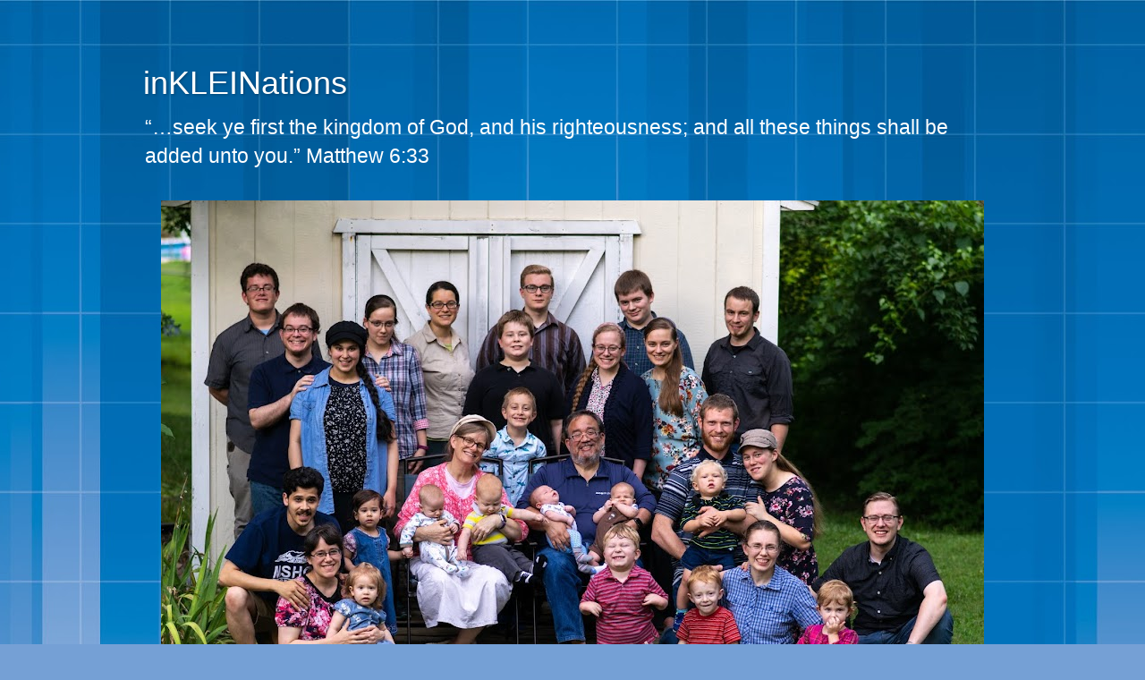

--- FILE ---
content_type: text/html; charset=UTF-8
request_url: http://blog.inkleinations.com/2008/10/
body_size: 24308
content:
<!DOCTYPE html>
<html class='v2' dir='ltr' lang='en'>
<head>
<link href='https://www.blogger.com/static/v1/widgets/4128112664-css_bundle_v2.css' rel='stylesheet' type='text/css'/>
<meta content='width=1100' name='viewport'/>
<meta content='text/html; charset=UTF-8' http-equiv='Content-Type'/>
<meta content='blogger' name='generator'/>
<link href='http://blog.inkleinations.com/favicon.ico' rel='icon' type='image/x-icon'/>
<link href='http://blog.inkleinations.com/2008/10/' rel='canonical'/>
<link rel="alternate" type="application/atom+xml" title="inKLEINations - Atom" href="http://blog.inkleinations.com/feeds/posts/default" />
<link rel="alternate" type="application/rss+xml" title="inKLEINations - RSS" href="http://blog.inkleinations.com/feeds/posts/default?alt=rss" />
<link rel="service.post" type="application/atom+xml" title="inKLEINations - Atom" href="https://www.blogger.com/feeds/12816247/posts/default" />
<!--Can't find substitution for tag [blog.ieCssRetrofitLinks]-->
<meta content='http://blog.inkleinations.com/2008/10/' property='og:url'/>
<meta content='inKLEINations' property='og:title'/>
<meta content='“…seek ye first the kingdom of God, and his righteousness; and all these things shall be added unto you.” Matthew 6:33' property='og:description'/>
<title>inKLEINations: October 2008</title>
<style id='page-skin-1' type='text/css'><!--
/*-----------------------------------------------
Blogger Template Style
Name:     Picture Window
Designer: Blogger
URL:      www.blogger.com
----------------------------------------------- */
/* Content
----------------------------------------------- */
body {
font: normal normal 20px Impact, sans-serif;
color: #6b6b6b;
background: #75a0d5 url(https://themes.googleusercontent.com/image?id=1_bStA4xU4a1ALNAqP7UP814bhfnsUau-0EDCQD7_XIw7aeX8-O9UfdTOTWT0FvRY_k6Q) no-repeat fixed top center /* Credit: Maliketh (http://www.istockphoto.com/portfolio/Maliketh?platform=blogger) */;
}
html body .region-inner {
min-width: 0;
max-width: 100%;
width: auto;
}
.content-outer {
font-size: 90%;
}
a:link {
text-decoration:none;
color: #427ac0;
}
a:visited {
text-decoration:none;
color: #7ba2d3;
}
a:hover {
text-decoration:underline;
color: #4fadff;
}
.content-outer {
background: transparent none repeat scroll top left;
-moz-border-radius: 0;
-webkit-border-radius: 0;
-goog-ms-border-radius: 0;
border-radius: 0;
-moz-box-shadow: 0 0 0 rgba(0, 0, 0, .15);
-webkit-box-shadow: 0 0 0 rgba(0, 0, 0, .15);
-goog-ms-box-shadow: 0 0 0 rgba(0, 0, 0, .15);
box-shadow: 0 0 0 rgba(0, 0, 0, .15);
margin: 20px auto;
}
.content-inner {
padding: 0;
}
/* Header
----------------------------------------------- */
.header-outer {
background: rgba(103,103,103,0) none repeat-x scroll top left;
_background-image: none;
color: #ffffff;
-moz-border-radius: 0;
-webkit-border-radius: 0;
-goog-ms-border-radius: 0;
border-radius: 0;
}
.Header img, .Header #header-inner {
-moz-border-radius: 0;
-webkit-border-radius: 0;
-goog-ms-border-radius: 0;
border-radius: 0;
}
.header-inner .Header .titlewrapper,
.header-inner .Header .descriptionwrapper {
padding-left: 0;
padding-right: 0;
}
.Header h1 {
font: normal normal 36px Arial, Tahoma, Helvetica, FreeSans, sans-serif;
text-shadow: 1px 1px 3px rgba(0, 0, 0, 0.3);
}
.Header h1 a {
color: #ffffff;
}
.Header .description {
font-size: 130%;
}
/* Tabs
----------------------------------------------- */
.tabs-inner {
margin: .5em 20px 0;
padding: 0;
}
.tabs-inner .section {
margin: 0;
}
.tabs-inner .widget ul {
padding: 0;
background: rgba(103,103,103,0) none repeat scroll bottom;
-moz-border-radius: 0;
-webkit-border-radius: 0;
-goog-ms-border-radius: 0;
border-radius: 0;
}
.tabs-inner .widget li {
border: none;
}
.tabs-inner .widget li a {
display: inline-block;
padding: .5em 1em;
margin-right: .25em;
color: #ffffff;
font: normal normal 15px Arial, Tahoma, Helvetica, FreeSans, sans-serif;
-moz-border-radius: 10px 10px 0 0;
-webkit-border-top-left-radius: 10px;
-webkit-border-top-right-radius: 10px;
-goog-ms-border-radius: 10px 10px 0 0;
border-radius: 10px 10px 0 0;
background: transparent url(https://resources.blogblog.com/blogblog/data/1kt/transparent/black50.png) repeat scroll top left;
border-right: 1px solid rgba(103,103,103,0);
}
.tabs-inner .widget li:first-child a {
padding-left: 1.25em;
-moz-border-radius-topleft: 10px;
-moz-border-radius-bottomleft: 0;
-webkit-border-top-left-radius: 10px;
-webkit-border-bottom-left-radius: 0;
-goog-ms-border-top-left-radius: 10px;
-goog-ms-border-bottom-left-radius: 0;
border-top-left-radius: 10px;
border-bottom-left-radius: 0;
}
.tabs-inner .widget li.selected a,
.tabs-inner .widget li a:hover {
position: relative;
z-index: 1;
background: rgba(103,103,103,0) url(https://resources.blogblog.com/blogblog/data/1kt/transparent/white80.png) repeat scroll bottom;
color: #336699;
-moz-box-shadow: 0 0 3px rgba(0, 0, 0, .15);
-webkit-box-shadow: 0 0 3px rgba(0, 0, 0, .15);
-goog-ms-box-shadow: 0 0 3px rgba(0, 0, 0, .15);
box-shadow: 0 0 3px rgba(0, 0, 0, .15);
}
/* Headings
----------------------------------------------- */
h2 {
font: normal bold 16px normal 13px Arial, Tahoma, Helvetica, FreeSans, sans-serif;
text-transform: uppercase;
color: #999999;
margin: .5em 0;
}
/* Main
----------------------------------------------- */
.main-outer {
background: transparent url(https://resources.blogblog.com/blogblog/data/1kt/transparent/white80.png) repeat scroll top left;
-moz-border-radius: 20px 20px 0 0;
-webkit-border-top-left-radius: 20px;
-webkit-border-top-right-radius: 20px;
-webkit-border-bottom-left-radius: 0;
-webkit-border-bottom-right-radius: 0;
-goog-ms-border-radius: 20px 20px 0 0;
border-radius: 20px 20px 0 0;
-moz-box-shadow: 0 1px 3px rgba(0, 0, 0, .15);
-webkit-box-shadow: 0 1px 3px rgba(0, 0, 0, .15);
-goog-ms-box-shadow: 0 1px 3px rgba(0, 0, 0, .15);
box-shadow: 0 1px 3px rgba(0, 0, 0, .15);
}
.main-inner {
padding: 15px 20px 20px;
}
.main-inner .column-center-inner {
padding: 0 0;
}
.main-inner .column-left-inner {
padding-left: 0;
}
.main-inner .column-right-inner {
padding-right: 0;
}
/* Posts
----------------------------------------------- */
h3.post-title {
margin: 0;
font: italic bold 26px Arial, Tahoma, Helvetica, FreeSans, sans-serif;
}
.comments h4 {
margin: 1em 0 0;
font: italic bold 26px Arial, Tahoma, Helvetica, FreeSans, sans-serif;
}
.date-header span {
color: #6b6b6b;
}
.post-outer {
background-color: #ffffff;
border: solid 1px #e4e4e4;
-moz-border-radius: 5px;
-webkit-border-radius: 5px;
border-radius: 5px;
-goog-ms-border-radius: 5px;
padding: 15px 20px;
margin: 0 -20px 20px;
}
.post-body {
line-height: 1.4;
font-size: 110%;
position: relative;
}
.post-header {
margin: 0 0 1.5em;
color: #a7a7a7;
line-height: 1.6;
}
.post-footer {
margin: .5em 0 0;
color: #a7a7a7;
line-height: 1.6;
}
#blog-pager {
font-size: 140%
}
#comments .comment-author {
padding-top: 1.5em;
border-top: dashed 1px #ccc;
border-top: dashed 1px rgba(128, 128, 128, .5);
background-position: 0 1.5em;
}
#comments .comment-author:first-child {
padding-top: 0;
border-top: none;
}
.avatar-image-container {
margin: .2em 0 0;
}
/* Comments
----------------------------------------------- */
.comments .comments-content .icon.blog-author {
background-repeat: no-repeat;
background-image: url([data-uri]);
}
.comments .comments-content .loadmore a {
border-top: 1px solid #4fadff;
border-bottom: 1px solid #4fadff;
}
.comments .continue {
border-top: 2px solid #4fadff;
}
/* Widgets
----------------------------------------------- */
.widget ul, .widget #ArchiveList ul.flat {
padding: 0;
list-style: none;
}
.widget ul li, .widget #ArchiveList ul.flat li {
border-top: dashed 1px #ccc;
border-top: dashed 1px rgba(128, 128, 128, .5);
}
.widget ul li:first-child, .widget #ArchiveList ul.flat li:first-child {
border-top: none;
}
.widget .post-body ul {
list-style: disc;
}
.widget .post-body ul li {
border: none;
}
/* Footer
----------------------------------------------- */
.footer-outer {
color:#d4d4d4;
background: transparent url(https://resources.blogblog.com/blogblog/data/1kt/transparent/black50.png) repeat scroll top left;
-moz-border-radius: 0 0 20px 20px;
-webkit-border-top-left-radius: 0;
-webkit-border-top-right-radius: 0;
-webkit-border-bottom-left-radius: 20px;
-webkit-border-bottom-right-radius: 20px;
-goog-ms-border-radius: 0 0 20px 20px;
border-radius: 0 0 20px 20px;
-moz-box-shadow: 0 1px 3px rgba(0, 0, 0, .15);
-webkit-box-shadow: 0 1px 3px rgba(0, 0, 0, .15);
-goog-ms-box-shadow: 0 1px 3px rgba(0, 0, 0, .15);
box-shadow: 0 1px 3px rgba(0, 0, 0, .15);
}
.footer-inner {
padding: 10px 20px 20px;
}
.footer-outer a {
color: #a8d0f1;
}
.footer-outer a:visited {
color: #8ab0f0;
}
.footer-outer a:hover {
color: #4fadff;
}
.footer-outer .widget h2 {
color: #b6b6b6;
}
/* Mobile
----------------------------------------------- */
html body.mobile {
height: auto;
}
html body.mobile {
min-height: 480px;
background-size: 100% auto;
}
.mobile .body-fauxcolumn-outer {
background: transparent none repeat scroll top left;
}
html .mobile .mobile-date-outer, html .mobile .blog-pager {
border-bottom: none;
background: transparent url(https://resources.blogblog.com/blogblog/data/1kt/transparent/white80.png) repeat scroll top left;
margin-bottom: 10px;
}
.mobile .date-outer {
background: transparent url(https://resources.blogblog.com/blogblog/data/1kt/transparent/white80.png) repeat scroll top left;
}
.mobile .header-outer, .mobile .main-outer,
.mobile .post-outer, .mobile .footer-outer {
-moz-border-radius: 0;
-webkit-border-radius: 0;
-goog-ms-border-radius: 0;
border-radius: 0;
}
.mobile .content-outer,
.mobile .main-outer,
.mobile .post-outer {
background: inherit;
border: none;
}
.mobile .content-outer {
font-size: 100%;
}
.mobile-link-button {
background-color: #427ac0;
}
.mobile-link-button a:link, .mobile-link-button a:visited {
color: #ffffff;
}
.mobile-index-contents {
color: #6b6b6b;
}
.mobile .tabs-inner .PageList .widget-content {
background: rgba(103,103,103,0) url(https://resources.blogblog.com/blogblog/data/1kt/transparent/white80.png) repeat scroll bottom;
color: #336699;
}
.mobile .tabs-inner .PageList .widget-content .pagelist-arrow {
border-left: 1px solid rgba(103,103,103,0);
}

--></style>
<style id='template-skin-1' type='text/css'><!--
body {
min-width: 960px;
}
.content-outer, .content-fauxcolumn-outer, .region-inner {
min-width: 960px;
max-width: 960px;
_width: 960px;
}
.main-inner .columns {
padding-left: 0;
padding-right: 310px;
}
.main-inner .fauxcolumn-center-outer {
left: 0;
right: 310px;
/* IE6 does not respect left and right together */
_width: expression(this.parentNode.offsetWidth -
parseInt("0") -
parseInt("310px") + 'px');
}
.main-inner .fauxcolumn-left-outer {
width: 0;
}
.main-inner .fauxcolumn-right-outer {
width: 310px;
}
.main-inner .column-left-outer {
width: 0;
right: 100%;
margin-left: -0;
}
.main-inner .column-right-outer {
width: 310px;
margin-right: -310px;
}
#layout {
min-width: 0;
}
#layout .content-outer {
min-width: 0;
width: 800px;
}
#layout .region-inner {
min-width: 0;
width: auto;
}
body#layout div.add_widget {
padding: 8px;
}
body#layout div.add_widget a {
margin-left: 32px;
}
--></style>
<style>
    body {background-image:url(https\:\/\/themes.googleusercontent.com\/image?id=1_bStA4xU4a1ALNAqP7UP814bhfnsUau-0EDCQD7_XIw7aeX8-O9UfdTOTWT0FvRY_k6Q);}
    
@media (max-width: 200px) { body {background-image:url(https\:\/\/themes.googleusercontent.com\/image?id=1_bStA4xU4a1ALNAqP7UP814bhfnsUau-0EDCQD7_XIw7aeX8-O9UfdTOTWT0FvRY_k6Q&options=w200);}}
@media (max-width: 400px) and (min-width: 201px) { body {background-image:url(https\:\/\/themes.googleusercontent.com\/image?id=1_bStA4xU4a1ALNAqP7UP814bhfnsUau-0EDCQD7_XIw7aeX8-O9UfdTOTWT0FvRY_k6Q&options=w400);}}
@media (max-width: 800px) and (min-width: 401px) { body {background-image:url(https\:\/\/themes.googleusercontent.com\/image?id=1_bStA4xU4a1ALNAqP7UP814bhfnsUau-0EDCQD7_XIw7aeX8-O9UfdTOTWT0FvRY_k6Q&options=w800);}}
@media (max-width: 1200px) and (min-width: 801px) { body {background-image:url(https\:\/\/themes.googleusercontent.com\/image?id=1_bStA4xU4a1ALNAqP7UP814bhfnsUau-0EDCQD7_XIw7aeX8-O9UfdTOTWT0FvRY_k6Q&options=w1200);}}
/* Last tag covers anything over one higher than the previous max-size cap. */
@media (min-width: 1201px) { body {background-image:url(https\:\/\/themes.googleusercontent.com\/image?id=1_bStA4xU4a1ALNAqP7UP814bhfnsUau-0EDCQD7_XIw7aeX8-O9UfdTOTWT0FvRY_k6Q&options=w1600);}}
  </style>
<link href='https://www.blogger.com/dyn-css/authorization.css?targetBlogID=12816247&amp;zx=547c071a-355f-404f-b792-ba4edcf84403' media='none' onload='if(media!=&#39;all&#39;)media=&#39;all&#39;' rel='stylesheet'/><noscript><link href='https://www.blogger.com/dyn-css/authorization.css?targetBlogID=12816247&amp;zx=547c071a-355f-404f-b792-ba4edcf84403' rel='stylesheet'/></noscript>
<meta name='google-adsense-platform-account' content='ca-host-pub-1556223355139109'/>
<meta name='google-adsense-platform-domain' content='blogspot.com'/>

</head>
<body class='loading variant-open'>
<div class='navbar no-items section' id='navbar' name='Navbar'>
</div>
<div class='body-fauxcolumns'>
<div class='fauxcolumn-outer body-fauxcolumn-outer'>
<div class='cap-top'>
<div class='cap-left'></div>
<div class='cap-right'></div>
</div>
<div class='fauxborder-left'>
<div class='fauxborder-right'></div>
<div class='fauxcolumn-inner'>
</div>
</div>
<div class='cap-bottom'>
<div class='cap-left'></div>
<div class='cap-right'></div>
</div>
</div>
</div>
<div class='content'>
<div class='content-fauxcolumns'>
<div class='fauxcolumn-outer content-fauxcolumn-outer'>
<div class='cap-top'>
<div class='cap-left'></div>
<div class='cap-right'></div>
</div>
<div class='fauxborder-left'>
<div class='fauxborder-right'></div>
<div class='fauxcolumn-inner'>
</div>
</div>
<div class='cap-bottom'>
<div class='cap-left'></div>
<div class='cap-right'></div>
</div>
</div>
</div>
<div class='content-outer'>
<div class='content-cap-top cap-top'>
<div class='cap-left'></div>
<div class='cap-right'></div>
</div>
<div class='fauxborder-left content-fauxborder-left'>
<div class='fauxborder-right content-fauxborder-right'></div>
<div class='content-inner'>
<header>
<div class='header-outer'>
<div class='header-cap-top cap-top'>
<div class='cap-left'></div>
<div class='cap-right'></div>
</div>
<div class='fauxborder-left header-fauxborder-left'>
<div class='fauxborder-right header-fauxborder-right'></div>
<div class='region-inner header-inner'>
<div class='header section' id='header' name='Header'><div class='widget Header' data-version='1' id='Header1'>
<div id='header-inner'>
<div class='titlewrapper'>
<h1 class='title'>
<a href='http://blog.inkleinations.com/'>
inKLEINations
</a>
</h1>
</div>
<div class='descriptionwrapper'>
<p class='description'><span>&#8220;&#8230;seek ye first the kingdom of God, and his righteousness; and all these things shall be added unto you.&#8221; Matthew 6:33</span></p>
</div>
</div>
</div></div>
</div>
</div>
<div class='header-cap-bottom cap-bottom'>
<div class='cap-left'></div>
<div class='cap-right'></div>
</div>
</div>
</header>
<div class='tabs-outer'>
<div class='tabs-cap-top cap-top'>
<div class='cap-left'></div>
<div class='cap-right'></div>
</div>
<div class='fauxborder-left tabs-fauxborder-left'>
<div class='fauxborder-right tabs-fauxborder-right'></div>
<div class='region-inner tabs-inner'>
<div class='tabs section' id='crosscol' name='Cross-Column'><div class='widget Image' data-version='1' id='Image2'>
<h2>Kleins</h2>
<div class='widget-content'>
<img alt='Kleins' height='614' id='Image2_img' src='https://blogger.googleusercontent.com/img/b/R29vZ2xl/AVvXsEgeW5K6ZpuvfSDo60ipd8HKD-KeJWvgsdSIzPcNmmnAtBJYldeTqnD7-H3fXkhWAAF4BrFqlGMOWLtzIQuwqzeJqpH2tie4dWxkqhbyYDWmR5HIthuwaPw4DdEqYvoxH-YIyuUf/s920/011E731F-79AB-438F-A6A3-3D22A9321822.jpeg' width='920'/>
<br/>
</div>
<div class='clear'></div>
</div></div>
<div class='tabs section' id='crosscol-overflow' name='Cross-Column 2'><div class='widget Translate' data-version='1' id='Translate1'>
<h2 class='title'>Translate</h2>
<div id='google_translate_element'></div>
<script>
    function googleTranslateElementInit() {
      new google.translate.TranslateElement({
        pageLanguage: 'en',
        autoDisplay: 'true',
        layout: google.translate.TranslateElement.InlineLayout.VERTICAL
      }, 'google_translate_element');
    }
  </script>
<script src='//translate.google.com/translate_a/element.js?cb=googleTranslateElementInit'></script>
<div class='clear'></div>
</div><div class='widget PageList' data-version='1' id='PageList1'>
<h2>Pages</h2>
<div class='widget-content'>
<ul>
<li>
<a href='http://blog.inkleinations.com/'>Home</a>
</li>
<li>
<a href='http://blog.inkleinations.com/p/about-copying-bible.html'>About copying the Bible</a>
</li>
<li>
<a href='http://blog.inkleinations.com/p/missionary-resources.html'>Missionary Resources</a>
</li>
</ul>
<div class='clear'></div>
</div>
</div></div>
</div>
</div>
<div class='tabs-cap-bottom cap-bottom'>
<div class='cap-left'></div>
<div class='cap-right'></div>
</div>
</div>
<div class='main-outer'>
<div class='main-cap-top cap-top'>
<div class='cap-left'></div>
<div class='cap-right'></div>
</div>
<div class='fauxborder-left main-fauxborder-left'>
<div class='fauxborder-right main-fauxborder-right'></div>
<div class='region-inner main-inner'>
<div class='columns fauxcolumns'>
<div class='fauxcolumn-outer fauxcolumn-center-outer'>
<div class='cap-top'>
<div class='cap-left'></div>
<div class='cap-right'></div>
</div>
<div class='fauxborder-left'>
<div class='fauxborder-right'></div>
<div class='fauxcolumn-inner'>
</div>
</div>
<div class='cap-bottom'>
<div class='cap-left'></div>
<div class='cap-right'></div>
</div>
</div>
<div class='fauxcolumn-outer fauxcolumn-left-outer'>
<div class='cap-top'>
<div class='cap-left'></div>
<div class='cap-right'></div>
</div>
<div class='fauxborder-left'>
<div class='fauxborder-right'></div>
<div class='fauxcolumn-inner'>
</div>
</div>
<div class='cap-bottom'>
<div class='cap-left'></div>
<div class='cap-right'></div>
</div>
</div>
<div class='fauxcolumn-outer fauxcolumn-right-outer'>
<div class='cap-top'>
<div class='cap-left'></div>
<div class='cap-right'></div>
</div>
<div class='fauxborder-left'>
<div class='fauxborder-right'></div>
<div class='fauxcolumn-inner'>
</div>
</div>
<div class='cap-bottom'>
<div class='cap-left'></div>
<div class='cap-right'></div>
</div>
</div>
<!-- corrects IE6 width calculation -->
<div class='columns-inner'>
<div class='column-center-outer'>
<div class='column-center-inner'>
<div class='main section' id='main' name='Main'><div class='widget Blog' data-version='1' id='Blog1'>
<div class='blog-posts hfeed'>

          <div class="date-outer">
        
<h2 class='date-header'><span>Friday, October 31, 2008</span></h2>

          <div class="date-posts">
        
<div class='post-outer'>
<div class='post hentry uncustomized-post-template' itemprop='blogPost' itemscope='itemscope' itemtype='http://schema.org/BlogPosting'>
<meta content='https://blogger.googleusercontent.com/img/b/R29vZ2xl/AVvXsEjJgHh3sOnjYMd5bY1GeOOFm57gj_JwdWrXObyUcyQc_VvZA5nCc8j-3BIWMHPRAYwJvw10L6aHXD31PtLSoJvGJPZDzY23SBP2FfKEmM237iiTgR9-M4HGKUj9FLVad9bLHbNN8A/s400/P1150125.JPG' itemprop='image_url'/>
<meta content='12816247' itemprop='blogId'/>
<meta content='87168859222354478' itemprop='postId'/>
<a name='87168859222354478'></a>
<h3 class='post-title entry-title' itemprop='name'>
<a href='http://blog.inkleinations.com/2008/10/giddy-up.html'>Giddy up!</a>
</h3>
<div class='post-header'>
<div class='post-header-line-1'></div>
</div>
<div class='post-body entry-content' id='post-body-87168859222354478' itemprop='description articleBody'>
<a href="https://blogger.googleusercontent.com/img/b/R29vZ2xl/AVvXsEjJgHh3sOnjYMd5bY1GeOOFm57gj_JwdWrXObyUcyQc_VvZA5nCc8j-3BIWMHPRAYwJvw10L6aHXD31PtLSoJvGJPZDzY23SBP2FfKEmM237iiTgR9-M4HGKUj9FLVad9bLHbNN8A/s1600-h/P1150125.JPG" onblur="try {parent.deselectBloggerImageGracefully();} catch(e) {}"><img alt="" border="0" id="BLOGGER_PHOTO_ID_5263535540664745570" src="https://blogger.googleusercontent.com/img/b/R29vZ2xl/AVvXsEjJgHh3sOnjYMd5bY1GeOOFm57gj_JwdWrXObyUcyQc_VvZA5nCc8j-3BIWMHPRAYwJvw10L6aHXD31PtLSoJvGJPZDzY23SBP2FfKEmM237iiTgR9-M4HGKUj9FLVad9bLHbNN8A/s400/P1150125.JPG" style="margin: 0px auto 10px; display: block; text-align: center; cursor: pointer; width: 300px; height: 400px;" /></a><br />Gideon attained four years of age last week!  This adorable shirt arrived from cousins Jami and Jessi and Auntie Jana and Uncle Jimmy. "Giddy" is Giddy's official nickname, and the reason is obvious, isn't it?<br /><br /><a href="https://blogger.googleusercontent.com/img/b/R29vZ2xl/AVvXsEiuikEN1N6ja1AVk_BvgFOsPi-UgScPUzCgwsmAOLPkBdFgYiiNDjIrkRK9Dx9g1SFiBf-DqCMvU4yLkwUzKshdNAAblqZp0aLqmj2nJyXLLMVHT-MuMdaKDofoVCCE_AF0AZvEdA/s1600-h/P1150082.JPG" onblur="try {parent.deselectBloggerImageGracefully();} catch(e) {}"><img alt="" border="0" id="BLOGGER_PHOTO_ID_5263535503314774850" src="https://blogger.googleusercontent.com/img/b/R29vZ2xl/AVvXsEiuikEN1N6ja1AVk_BvgFOsPi-UgScPUzCgwsmAOLPkBdFgYiiNDjIrkRK9Dx9g1SFiBf-DqCMvU4yLkwUzKshdNAAblqZp0aLqmj2nJyXLLMVHT-MuMdaKDofoVCCE_AF0AZvEdA/s400/P1150082.JPG" style="margin: 0px auto 10px; display: block; text-align: center; cursor: pointer; width: 400px; height: 300px;" /></a><br />Abi is a fine cake decorator, as she gets lots of practice.  Giddy requisitioned a GREEN cake.<br /><br /><a href="https://blogger.googleusercontent.com/img/b/R29vZ2xl/AVvXsEga4noxaWMGxL_s821-0EaOdrtHZCAOxmXFLucrEOiyK1Th71_MULG5bouDxjuomRrS5qAYTO7dLUxuik1dtpqezRccy2iibV7WnfkYRDfptSGtOMbcGGuu7wrTW0ZSvsPASVF7eA/s1600-h/P1150110.JPG" onblur="try {parent.deselectBloggerImageGracefully();} catch(e) {}"><img alt="" border="0" id="BLOGGER_PHOTO_ID_5263538371323601874" src="https://blogger.googleusercontent.com/img/b/R29vZ2xl/AVvXsEga4noxaWMGxL_s821-0EaOdrtHZCAOxmXFLucrEOiyK1Th71_MULG5bouDxjuomRrS5qAYTO7dLUxuik1dtpqezRccy2iibV7WnfkYRDfptSGtOMbcGGuu7wrTW0ZSvsPASVF7eA/s400/P1150110.JPG" style="margin: 0px auto 10px; display: block; text-align: center; cursor: pointer; width: 300px; height: 400px;" /></a><br />A few days later, Joshie attained two months of age!  Abi intends to take a monthly photo of Joshua for his first year.  He has really started smiling of late, but Abi couldn't get him to smile for this picture.  His face seems to say, "So, the 2 month olds apparently do not get a cake."<br /><br /><br /><a href="https://blogger.googleusercontent.com/img/b/R29vZ2xl/AVvXsEgvPziFfuZMtFPEfKk_mE-Za2UeU4nIDLgig8UmwlMgYhbJCx08XjS54Jhx4i4xi8y9x4CVYU9Om422hdDMghyg89Rt5DWZBWq5n3WWmpAMGeOwrBLBCt4YsviL053lFhLsKtZPRg/s1600-h/P1150116.JPG" onblur="try {parent.deselectBloggerImageGracefully();} catch(e) {}"><img alt="" border="0" id="BLOGGER_PHOTO_ID_5263535530694339666" src="https://blogger.googleusercontent.com/img/b/R29vZ2xl/AVvXsEgvPziFfuZMtFPEfKk_mE-Za2UeU4nIDLgig8UmwlMgYhbJCx08XjS54Jhx4i4xi8y9x4CVYU9Om422hdDMghyg89Rt5DWZBWq5n3WWmpAMGeOwrBLBCt4YsviL053lFhLsKtZPRg/s400/P1150116.JPG" style="margin: 0px auto 10px; display: block; text-align: center; cursor: pointer; width: 300px; height: 400px;" /></a><br />This useful little broom was greatly enjoyed by the birthday boy.  He's had several whisk brooms, which usually get lost quick, but this was a "big boy broom".  Woo woo!<br /><br /><a href="https://blogger.googleusercontent.com/img/b/R29vZ2xl/AVvXsEg9gnjOf2abTrR_Y3az_qAeb2LPAzlkKzNI4NhzQO_YMAcLaNxFoo-e8mS5oS-YoiqKN3szzGXxB1tUA2Ms32FluRGY5XVRw-vqHLbkAYmu29OBxTiQGbi_BxLgUCCJrtMCRBkY5w/s1600-h/P1150155.JPG" onblur="try {parent.deselectBloggerImageGracefully();} catch(e) {}"><img alt="" border="0" id="BLOGGER_PHOTO_ID_5263535523881154210" src="https://blogger.googleusercontent.com/img/b/R29vZ2xl/AVvXsEg9gnjOf2abTrR_Y3az_qAeb2LPAzlkKzNI4NhzQO_YMAcLaNxFoo-e8mS5oS-YoiqKN3szzGXxB1tUA2Ms32FluRGY5XVRw-vqHLbkAYmu29OBxTiQGbi_BxLgUCCJrtMCRBkY5w/s400/P1150155.JPG" style="margin: 0px auto 10px; display: block; text-align: center; cursor: pointer; width: 300px; height: 400px;" /></a><br />The "leaf journeys" have begun.  Giddy enjoyed the leaf scoops (click on the picture to see Noah holding them).   The kids made several trips to the compost pile, greatly increasing its height, and allowing them to hide within the pile, to surprise Daddy by staging a re-enactment of the eruption of Mt. St. Helens.  They were (not even) motionless, under the leaves, when a collaborating sibling led Daddy out to see the tremendous amount of leaves they had gathered...then ka-blooy!!<br /><br /><a href="https://blogger.googleusercontent.com/img/b/R29vZ2xl/AVvXsEjXjEYjDavs6p-wq648Keh5TzT5GZIvKahatuluAs20Mbozfi3GfZz2_ELNQW73Dkp6LQc5LTOL4h_OBMijXSb3eUS3H5Ipq-boxh6EH1eiK9D7nkmYxNWB6Sp09vLmyNt0LjK6mw/s1600-h/P1150069.JPG" onblur="try {parent.deselectBloggerImageGracefully();} catch(e) {}"><img alt="" border="0" id="BLOGGER_PHOTO_ID_5263535495166886754" src="https://blogger.googleusercontent.com/img/b/R29vZ2xl/AVvXsEjXjEYjDavs6p-wq648Keh5TzT5GZIvKahatuluAs20Mbozfi3GfZz2_ELNQW73Dkp6LQc5LTOL4h_OBMijXSb3eUS3H5Ipq-boxh6EH1eiK9D7nkmYxNWB6Sp09vLmyNt0LjK6mw/s400/P1150069.JPG" style="margin: 0px auto 10px; display: block; text-align: center; cursor: pointer; width: 400px; height: 300px;" /></a><br />This is one of sweet baby Joshie's first smiles to be captured on digital media.  It is so fun to play with him and coax a smile out of him.  He actually caused a short traffic jam at Walmart:  the lady in front of us at the checkout was enjoying watching Abi and Sarah playing with him, and the cashier had to inform her it was her turn to put her groceries on the conveyor belt!
<div style='clear: both;'></div>
</div>
<div class='post-footer'>
<div class='post-footer-line post-footer-line-1'>
<span class='post-author vcard'>
Posted by
<span class='fn' itemprop='author' itemscope='itemscope' itemtype='http://schema.org/Person'>
<meta content='https://www.blogger.com/profile/14977000835479862812' itemprop='url'/>
<a class='g-profile' href='https://www.blogger.com/profile/14977000835479862812' rel='author' title='author profile'>
<span itemprop='name'>Debbie</span>
</a>
</span>
</span>
<span class='post-timestamp'>
at
<meta content='http://blog.inkleinations.com/2008/10/giddy-up.html' itemprop='url'/>
<a class='timestamp-link' href='http://blog.inkleinations.com/2008/10/giddy-up.html' rel='bookmark' title='permanent link'><abbr class='published' itemprop='datePublished' title='2008-10-31T20:48:00-07:00'>8:48 PM</abbr></a>
</span>
<span class='post-comment-link'>
<a class='comment-link' href='https://www.blogger.com/comment/fullpage/post/12816247/87168859222354478' onclick='javascript:window.open(this.href, "bloggerPopup", "toolbar=0,location=0,statusbar=1,menubar=0,scrollbars=yes,width=640,height=500"); return false;'>
No comments:
  </a>
</span>
<span class='post-icons'>
<span class='item-control blog-admin pid-136801969'>
<a href='https://www.blogger.com/post-edit.g?blogID=12816247&postID=87168859222354478&from=pencil' title='Edit Post'>
<img alt='' class='icon-action' height='18' src='https://resources.blogblog.com/img/icon18_edit_allbkg.gif' width='18'/>
</a>
</span>
</span>
<div class='post-share-buttons goog-inline-block'>
</div>
</div>
<div class='post-footer-line post-footer-line-2'>
<span class='post-labels'>
Labels:
<a href='http://blog.inkleinations.com/search/label/Joshie%20update' rel='tag'>Joshie update</a>
</span>
</div>
<div class='post-footer-line post-footer-line-3'>
<span class='post-location'>
</span>
</div>
</div>
</div>
</div>

          </div></div>
        

          <div class="date-outer">
        
<h2 class='date-header'><span>Saturday, October 18, 2008</span></h2>

          <div class="date-posts">
        
<div class='post-outer'>
<div class='post hentry uncustomized-post-template' itemprop='blogPost' itemscope='itemscope' itemtype='http://schema.org/BlogPosting'>
<meta content='https://blogger.googleusercontent.com/img/b/R29vZ2xl/AVvXsEjYZjgf2BK73kLuNg-merpgBlZDidD3SbwwenXckxZMT7Xfw_mgChk09-yEycJmYRtlqlePJI05Es7AVDr8lgkxt1zVDBLbmD_qsgYfzAMnzEz4VUHM77p8ndpHVRtZjne79125ug/s400/P1150011.JPG' itemprop='image_url'/>
<meta content='12816247' itemprop='blogId'/>
<meta content='2343608605656933427' itemprop='postId'/>
<a name='2343608605656933427'></a>
<h3 class='post-title entry-title' itemprop='name'>
<a href='http://blog.inkleinations.com/2008/10/home-office.html'>The home office</a>
</h3>
<div class='post-header'>
<div class='post-header-line-1'></div>
</div>
<div class='post-body entry-content' id='post-body-2343608605656933427' itemprop='description articleBody'>
Dave finished his first week on site in St. Louis at his new job, and it went very well!  Everything seems to be a very good match.  We have all enjoyed hearing the reports of the people he has met and the things he is doing.  (We talk alot of shop around here!)<br /><br />During Dave's week in St. Louis, the boys were supposed to be working on his upstairs home office, organizing, clearing out non-essentials....<br /><br /><a href="https://blogger.googleusercontent.com/img/b/R29vZ2xl/AVvXsEjYZjgf2BK73kLuNg-merpgBlZDidD3SbwwenXckxZMT7Xfw_mgChk09-yEycJmYRtlqlePJI05Es7AVDr8lgkxt1zVDBLbmD_qsgYfzAMnzEz4VUHM77p8ndpHVRtZjne79125ug/s1600-h/P1150011.JPG" onblur="try {parent.deselectBloggerImageGracefully();} catch(e) {}"><img alt="" border="0" id="BLOGGER_PHOTO_ID_5262326864776266466" src="https://blogger.googleusercontent.com/img/b/R29vZ2xl/AVvXsEjYZjgf2BK73kLuNg-merpgBlZDidD3SbwwenXckxZMT7Xfw_mgChk09-yEycJmYRtlqlePJI05Es7AVDr8lgkxt1zVDBLbmD_qsgYfzAMnzEz4VUHM77p8ndpHVRtZjne79125ug/s400/P1150011.JPG" style="margin: 0px auto 10px; display: block; text-align: center; cursor: pointer; width: 400px; height: 300px;" /></a><br />Note:  Guitar is not considered non-essential.<br /><br /><a href="https://blogger.googleusercontent.com/img/b/R29vZ2xl/AVvXsEgO8pfcqgiiBcbubs3V-FcDTc2oLItlw3C-Q9YTpX_ORty_P8LzWNqrBWywNFDFiucX0HOKdsgAgJBNrEjb3bzd8K3o30awADW50YgEH_Gu0YsRyb1dqKBsCfKkdvlJ62jxmQV2Jg/s1600-h/P1150010.JPG" onblur="try {parent.deselectBloggerImageGracefully();} catch(e) {}"><img alt="" border="0" id="BLOGGER_PHOTO_ID_5262326873338986082" src="https://blogger.googleusercontent.com/img/b/R29vZ2xl/AVvXsEgO8pfcqgiiBcbubs3V-FcDTc2oLItlw3C-Q9YTpX_ORty_P8LzWNqrBWywNFDFiucX0HOKdsgAgJBNrEjb3bzd8K3o30awADW50YgEH_Gu0YsRyb1dqKBsCfKkdvlJ62jxmQV2Jg/s400/P1150010.JPG" style="margin: 0px auto 10px; display: block; text-align: center; cursor: pointer; width: 400px; height: 300px;" /></a><br />Sarah is the family organization queen, and what's really nice is she's really good at finding things too!<br /><br />As much as we enjoy having Daddy working from home, the plan is to sell the house and move to the St. Louis area.  Until that happens, Dave will be working from our house here in Wisconsin.<br /><br />So, once Dave headed off for his week in St. Louis, we at home had some discussion about how best to install the door (aka sound barrier) he needed at the base of the stairs.<br /><br />The attic features just an upstairs bedroom and had a plywood door at the base of the stairs.   We originally intended to simply replace the plywood door with a normal door.  Strangely enough, we found there were no wall studs in the place where the old door had been installed.  Hmmm.  Odd.<br /><br />The idea was tossed out that we install the door at the top of the stairs instead.  This would mean a little extra work, but the idea of surprising Daddy got everyone very energized and ready to go!  In fact, we just grabbed some 2x4's we had lying around, and Zak started measuring and marking before we could get more!<br /><br /><a href="https://blogger.googleusercontent.com/img/b/R29vZ2xl/AVvXsEi5j_MxTBZVqxdarmWxacmWOA0cCW4yrFvi9VX3d98cCkQkoIG7TP5e34qsyuyWGj3rmao8Pt-AFNuOc2vvZlJmOVyYNbhphw9ebBWRA4K1Qm99bcBb2fHsuj7jM-FwP7vOdKYL4g/s1600-h/P1150002.JPG" onblur="try {parent.deselectBloggerImageGracefully();} catch(e) {}"><img alt="" border="0" id="BLOGGER_PHOTO_ID_5262326884576544578" src="https://blogger.googleusercontent.com/img/b/R29vZ2xl/AVvXsEi5j_MxTBZVqxdarmWxacmWOA0cCW4yrFvi9VX3d98cCkQkoIG7TP5e34qsyuyWGj3rmao8Pt-AFNuOc2vvZlJmOVyYNbhphw9ebBWRA4K1Qm99bcBb2fHsuj7jM-FwP7vOdKYL4g/s400/P1150002.JPG" style="margin: 0px auto 10px; display: block; text-align: center; cursor: pointer; width: 400px; height: 300px;" /></a><br />The attic bedroom really just had three walls, with a rail by the attic stairs. So, we decided to put a wall where the rail once was, and then put the door at the <span style="font-style: italic;">top</span> of the stairs. This also allowed us to add some electricity to the other side of the room, along with a light switch. We had some surplus paneling and some extra used counter top, so the expense was minimal and the effect was maximum!<br /><br />The wall studs are installed where the flimsy rail once was.  This is the view from the bottom of attic stairs.<br /><br /><a href="https://blogger.googleusercontent.com/img/b/R29vZ2xl/AVvXsEhu4rGsusfwmdr7V7HsR899npmZGsy_erU3UN-CiRArCcgknWSCd1N2SGq3Tf0f6u30YYyrFhzoHkIA1DbI2p2mCMXAD4Lj4UJRhVX_ld7KJuknV_8uWhbuIPPz6CrLIpAqq32vyg/s1600-h/P1150007.JPG" onblur="try {parent.deselectBloggerImageGracefully();} catch(e) {}"><img alt="" border="0" id="BLOGGER_PHOTO_ID_5262326901246744082" src="https://blogger.googleusercontent.com/img/b/R29vZ2xl/AVvXsEhu4rGsusfwmdr7V7HsR899npmZGsy_erU3UN-CiRArCcgknWSCd1N2SGq3Tf0f6u30YYyrFhzoHkIA1DbI2p2mCMXAD4Lj4UJRhVX_ld7KJuknV_8uWhbuIPPz6CrLIpAqq32vyg/s400/P1150007.JPG" style="margin: 0px auto 10px; display: block; text-align: center; cursor: pointer; width: 400px; height: 300px;" /></a><br />The new door went up easily after the wall studs were installed.  Wall studs are really nice when installing a door....?????<br /><br /><a href="https://blogger.googleusercontent.com/img/b/R29vZ2xl/AVvXsEhVXDX0Dn9IPySY0BX0ieiEDcCLa5gaG9P7_KBXV0Q7Kb5XgFgkHbQLeKcdCdrVMqYbpp9YlGx_ob7PatxAxxiNEDAtccjI1rk7JZ__Zsf_1AdLSWhpBXPeSnmotleApYG8I26wkw/s1600-h/P1150041.JPG" onblur="try {parent.deselectBloggerImageGracefully();} catch(e) {}"><img alt="" border="0" id="BLOGGER_PHOTO_ID_5262330032009717474" src="https://blogger.googleusercontent.com/img/b/R29vZ2xl/AVvXsEhVXDX0Dn9IPySY0BX0ieiEDcCLa5gaG9P7_KBXV0Q7Kb5XgFgkHbQLeKcdCdrVMqYbpp9YlGx_ob7PatxAxxiNEDAtccjI1rk7JZ__Zsf_1AdLSWhpBXPeSnmotleApYG8I26wkw/s400/P1150041.JPG" style="margin: 0px auto 10px; display: block; text-align: center; cursor: pointer; width: 300px; height: 400px;" /></a><br />Ben wired the wall for a mounted light fixture in the office, as well as one really needed in that now very dark attic stairway. <br /><br />Again, we thank the LORD for safety as the boys work on these things.  It was a little unnerving for Mommy to hear the new nail gun puffing away.  We got it on the tail-end of the new floor project, and it has made a big difference!<br /><br /><a href="https://blogger.googleusercontent.com/img/b/R29vZ2xl/AVvXsEiL4FJ9YUgAdD-C20VL5ZGniJBP-eYZvsZf6-EIBQ9AXgvy6cIwLBSb7xdE9iXMyYiSJcI24NPfyyf0SN14mAKVOUvQCUQWOydd31FHTo3nbk3bonZ-780YKLSPPHxLxvaehP696Q/s1600-h/P1150023.JPG" onblur="try {parent.deselectBloggerImageGracefully();} catch(e) {}"><img alt="" border="0" id="BLOGGER_PHOTO_ID_5262326896202600562" src="https://blogger.googleusercontent.com/img/b/R29vZ2xl/AVvXsEiL4FJ9YUgAdD-C20VL5ZGniJBP-eYZvsZf6-EIBQ9AXgvy6cIwLBSb7xdE9iXMyYiSJcI24NPfyyf0SN14mAKVOUvQCUQWOydd31FHTo3nbk3bonZ-780YKLSPPHxLxvaehP696Q/s400/P1150023.JPG" style="margin: 0px auto 10px; display: block; text-align: center; cursor: pointer; width: 400px; height: 300px;" /></a><br />For this project we did splurge on getting some white melamine paneling, which Zak really wanted, to build in a white board on the new wall. It looks really nice.   The surplus bus paneling was used to finish the stairway-facing part of the wall, and a wainscotting under the melamine inside the office.<br /> <br />Everyone anticipated what Dad's reaction would be, seeing the long-discussed door, and how we'd break the news....<br /><br />"The bad news is, we couldn't install that door at the base of the stairs, because we found there were no wall studs, and the GOOD news is...."<br /><br /><a href="https://blogger.googleusercontent.com/img/b/R29vZ2xl/AVvXsEgQjTEnOr3UHnxb7_CkzWdkXBJ3dX2CVDLRuyswomAOknC0TXLMgqiug6eC4gy4Jsbv5DFjMceb3NZuYBvL5sKrXD5DWBTaVizmTRI0r-2F7Q4TZJJZu_f0tLbIw1vA6uDQCpZVsg/s1600-h/P1150044.JPG" onblur="try {parent.deselectBloggerImageGracefully();} catch(e) {}"><img alt="" border="0" id="BLOGGER_PHOTO_ID_5262330046179311490" src="https://blogger.googleusercontent.com/img/b/R29vZ2xl/AVvXsEgQjTEnOr3UHnxb7_CkzWdkXBJ3dX2CVDLRuyswomAOknC0TXLMgqiug6eC4gy4Jsbv5DFjMceb3NZuYBvL5sKrXD5DWBTaVizmTRI0r-2F7Q4TZJJZu_f0tLbIw1vA6uDQCpZVsg/s400/P1150044.JPG" style="margin: 0px auto 10px; display: block; text-align: center; cursor: pointer; width: 400px; height: 300px;" /></a><br />This is the newly cleaned and organized corner where Daddy works....<br /><br /><a href="https://blogger.googleusercontent.com/img/b/R29vZ2xl/AVvXsEjJ7DPRhaHUNOF60CTdISXvRb1fAGj7hhjvDe2Wv1PIL9n46opaSkw_gj0PfspXdVAIZK7BXJ9JkPBHoxsE7qCglouX50kJna5ww0PlAY8ff_J7bDhBXbEXDpjTkVURlH8WoI83Vw/s1600-h/P1150049.JPG" onblur="try {parent.deselectBloggerImageGracefully();} catch(e) {}"><img alt="" border="0" id="BLOGGER_PHOTO_ID_5262330047557650466" src="https://blogger.googleusercontent.com/img/b/R29vZ2xl/AVvXsEjJ7DPRhaHUNOF60CTdISXvRb1fAGj7hhjvDe2Wv1PIL9n46opaSkw_gj0PfspXdVAIZK7BXJ9JkPBHoxsE7qCglouX50kJna5ww0PlAY8ff_J7bDhBXbEXDpjTkVURlH8WoI83Vw/s400/P1150049.JPG" style="margin: 0px auto 10px; display: block; text-align: center; cursor: pointer; width: 400px; height: 300px;" /></a>... and this is the new door and melamine covered wall.  The wall features new outlets, and a switched light fixture!  The countertop was a roadside find, and Zak made cord holes in the back so power cords would not clutter the work surface.  This side of the room is where Ben and Zak do their computer work...such as <a href="http://www.juglist.net">www.juglist.net</a>.<br /><br />Surprising Daddy made the week fly by for all of us, and the kids tried to work it out so that everyone could feel like they did some of the work, even if only vacuuming up the ladybugs.  Zak had to scribe the paneling to fit the uneven ceiling, and Ben had to add a junction box, but as usual, Solomon did much of the grunt work.  He is really acquiring a servant's attitude, which is of great value to the Lord, and a goal we have for each of us.  It's also the ultimate purpose of projects like these...giving us opportunities serve others.  Additional blessings are the fun of working together, learning to solve weird and wavy problems, and feeling the satisfaction of a job well-done, which Solomon truly felt!<br /><br /><a href="https://blogger.googleusercontent.com/img/b/R29vZ2xl/AVvXsEi2BXauWmC01WEuAn2GGfFghRjfbWnjF2mMWbCJPUqKMZuMEdCoxkFeJUCV2j7LeObLuoc-_kXaL92ta6HdBxRZIFDbkM4i-twg17OyJJeYcSnng87kT32aVY2bPxmYCdZ6E0Mm1A/s1600-h/P1150058.JPG" onblur="try {parent.deselectBloggerImageGracefully();} catch(e) {}"><img alt="" border="0" id="BLOGGER_PHOTO_ID_5262330051467575090" src="https://blogger.googleusercontent.com/img/b/R29vZ2xl/AVvXsEi2BXauWmC01WEuAn2GGfFghRjfbWnjF2mMWbCJPUqKMZuMEdCoxkFeJUCV2j7LeObLuoc-_kXaL92ta6HdBxRZIFDbkM4i-twg17OyJJeYcSnng87kT32aVY2bPxmYCdZ6E0Mm1A/s400/P1150058.JPG" style="margin: 0px auto 10px; display: block; text-align: center; cursor: pointer; width: 400px; height: 300px;" /></a>
<div style='clear: both;'></div>
</div>
<div class='post-footer'>
<div class='post-footer-line post-footer-line-1'>
<span class='post-author vcard'>
Posted by
<span class='fn' itemprop='author' itemscope='itemscope' itemtype='http://schema.org/Person'>
<meta content='https://www.blogger.com/profile/14977000835479862812' itemprop='url'/>
<a class='g-profile' href='https://www.blogger.com/profile/14977000835479862812' rel='author' title='author profile'>
<span itemprop='name'>Debbie</span>
</a>
</span>
</span>
<span class='post-timestamp'>
at
<meta content='http://blog.inkleinations.com/2008/10/home-office.html' itemprop='url'/>
<a class='timestamp-link' href='http://blog.inkleinations.com/2008/10/home-office.html' rel='bookmark' title='permanent link'><abbr class='published' itemprop='datePublished' title='2008-10-18T22:34:00-07:00'>10:34 PM</abbr></a>
</span>
<span class='post-comment-link'>
<a class='comment-link' href='https://www.blogger.com/comment/fullpage/post/12816247/2343608605656933427' onclick='javascript:window.open(this.href, "bloggerPopup", "toolbar=0,location=0,statusbar=1,menubar=0,scrollbars=yes,width=640,height=500"); return false;'>
3 comments:
  </a>
</span>
<span class='post-icons'>
<span class='item-control blog-admin pid-136801969'>
<a href='https://www.blogger.com/post-edit.g?blogID=12816247&postID=2343608605656933427&from=pencil' title='Edit Post'>
<img alt='' class='icon-action' height='18' src='https://resources.blogblog.com/img/icon18_edit_allbkg.gif' width='18'/>
</a>
</span>
</span>
<div class='post-share-buttons goog-inline-block'>
</div>
</div>
<div class='post-footer-line post-footer-line-2'>
<span class='post-labels'>
Labels:
<a href='http://blog.inkleinations.com/search/label/house%20projects' rel='tag'>house projects</a>
</span>
</div>
<div class='post-footer-line post-footer-line-3'>
<span class='post-location'>
</span>
</div>
</div>
</div>
</div>

          </div></div>
        

          <div class="date-outer">
        
<h2 class='date-header'><span>Sunday, October 12, 2008</span></h2>

          <div class="date-posts">
        
<div class='post-outer'>
<div class='post hentry uncustomized-post-template' itemprop='blogPost' itemscope='itemscope' itemtype='http://schema.org/BlogPosting'>
<meta content='12816247' itemprop='blogId'/>
<meta content='4547596633744991536' itemprop='postId'/>
<a name='4547596633744991536'></a>
<h3 class='post-title entry-title' itemprop='name'>
<a href='http://blog.inkleinations.com/2008/10/joshuas-video.html'>Welcome to the family, Joshua Arthur!</a>
</h3>
<div class='post-header'>
<div class='post-header-line-1'></div>
</div>
<div class='post-body entry-content' id='post-body-4547596633744991536' itemprop='description articleBody'>
I asked the children to record this song and for Abi to make me this video for my birthday last week.  Hope you enjoy it.  It makes me cry.  We are so blessed!<br /><br /><div style="text-align: center;"><iframe allowfullscreen="allowfullscreen" class="b-hbp-video b-uploaded" frameborder="0" height="266" id="BLOGGER-video-8142b15aa90cc4cc-13681" mozallowfullscreen="mozallowfullscreen" src="https://www.blogger.com/video.g?token=AD6v5dxCJO3aMQJTtXgS4XFlscPlGQN3vNOtRVtnDCTU09jLkwQyLk384yHRPBNR4im4xyhsLGv3eIIXAf6-eBBZBEcKf7TEtwz7ffOfwosEa4FxcPq8q20mNwDnjsvESTDvYg" webkitallowfullscreen="webkitallowfullscreen" width="320"></iframe><br /><br /><br />Thanks Abi!!!<br /><br /><div style="text-align: left;">Today ends Dave's and my "birthday week," eight days in which we are both the same age.  My beloved hit the big 4-3 today!  Happy birthday, Honey-Dave!  He and Zak are currently driving home from Minneapolis.  Tomorrow, Dave leaves for a week in St. Louis, starting his new job.<br /><br /><br /></div></div>
<div style='clear: both;'></div>
</div>
<div class='post-footer'>
<div class='post-footer-line post-footer-line-1'>
<span class='post-author vcard'>
Posted by
<span class='fn' itemprop='author' itemscope='itemscope' itemtype='http://schema.org/Person'>
<meta content='https://www.blogger.com/profile/14977000835479862812' itemprop='url'/>
<a class='g-profile' href='https://www.blogger.com/profile/14977000835479862812' rel='author' title='author profile'>
<span itemprop='name'>Debbie</span>
</a>
</span>
</span>
<span class='post-timestamp'>
at
<meta content='http://blog.inkleinations.com/2008/10/joshuas-video.html' itemprop='url'/>
<a class='timestamp-link' href='http://blog.inkleinations.com/2008/10/joshuas-video.html' rel='bookmark' title='permanent link'><abbr class='published' itemprop='datePublished' title='2008-10-12T17:56:00-07:00'>5:56 PM</abbr></a>
</span>
<span class='post-comment-link'>
<a class='comment-link' href='https://www.blogger.com/comment/fullpage/post/12816247/4547596633744991536' onclick='javascript:window.open(this.href, "bloggerPopup", "toolbar=0,location=0,statusbar=1,menubar=0,scrollbars=yes,width=640,height=500"); return false;'>
No comments:
  </a>
</span>
<span class='post-icons'>
<span class='item-control blog-admin pid-136801969'>
<a href='https://www.blogger.com/post-edit.g?blogID=12816247&postID=4547596633744991536&from=pencil' title='Edit Post'>
<img alt='' class='icon-action' height='18' src='https://resources.blogblog.com/img/icon18_edit_allbkg.gif' width='18'/>
</a>
</span>
</span>
<div class='post-share-buttons goog-inline-block'>
</div>
</div>
<div class='post-footer-line post-footer-line-2'>
<span class='post-labels'>
Labels:
<a href='http://blog.inkleinations.com/search/label/Joshie%20update' rel='tag'>Joshie update</a>
</span>
</div>
<div class='post-footer-line post-footer-line-3'>
<span class='post-location'>
</span>
</div>
</div>
</div>
</div>

          </div></div>
        

          <div class="date-outer">
        
<h2 class='date-header'><span>Friday, October 10, 2008</span></h2>

          <div class="date-posts">
        
<div class='post-outer'>
<div class='post hentry uncustomized-post-template' itemprop='blogPost' itemscope='itemscope' itemtype='http://schema.org/BlogPosting'>
<meta content='https://blogger.googleusercontent.com/img/b/R29vZ2xl/AVvXsEja_i8PbGlZybdEhW-ONnNmZXMebc2mc4Mp8JnDigSnfez-1KN4L9kIeHKH3psi3EcxLz62l_IvnnJ_tC7gsvcyy00PB_do6kX_pXZUTzAYci9HlNQD5O0fhtHYiGkWfR7ZMXKRnQ/s400/P1140573.JPG' itemprop='image_url'/>
<meta content='12816247' itemprop='blogId'/>
<meta content='4318123223264664663' itemprop='postId'/>
<a name='4318123223264664663'></a>
<h3 class='post-title entry-title' itemprop='name'>
<a href='http://blog.inkleinations.com/2008/10/days-with-joshie.html'>Days with Joshie</a>
</h3>
<div class='post-header'>
<div class='post-header-line-1'></div>
</div>
<div class='post-body entry-content' id='post-body-4318123223264664663' itemprop='description articleBody'>
Happy Birthday Auntie Karen!!!!<br /><br />I was going to try to organize these and narrate and make it a story, but, as they say, "time is of the smell" ...so these are pretty much just in the order I uploaded them... here goes...<br /><br /><a href="https://blogger.googleusercontent.com/img/b/R29vZ2xl/AVvXsEja_i8PbGlZybdEhW-ONnNmZXMebc2mc4Mp8JnDigSnfez-1KN4L9kIeHKH3psi3EcxLz62l_IvnnJ_tC7gsvcyy00PB_do6kX_pXZUTzAYci9HlNQD5O0fhtHYiGkWfR7ZMXKRnQ/s1600-h/P1140573.JPG" onblur="try {parent.deselectBloggerImageGracefully();} catch(e) {}"><img alt="" border="0" id="BLOGGER_PHOTO_ID_5255763941844768642" src="https://blogger.googleusercontent.com/img/b/R29vZ2xl/AVvXsEja_i8PbGlZybdEhW-ONnNmZXMebc2mc4Mp8JnDigSnfez-1KN4L9kIeHKH3psi3EcxLz62l_IvnnJ_tC7gsvcyy00PB_do6kX_pXZUTzAYci9HlNQD5O0fhtHYiGkWfR7ZMXKRnQ/s400/P1140573.JPG" style="margin: 0px auto 10px; display: block; text-align: center; cursor: pointer;" /></a><br />One of the strangest comments we have ever heard (and fortunately, it has been pretty rare) since Zak (our oldest) was born-- in regard to our having a new baby -- was "Oh, now <span style="font-style: italic;">he/she</span> will never get to be the <span style="font-style: italic;">only</span> child..."<br /><br />Oh well.<br /><br /><a href="https://blogger.googleusercontent.com/img/b/R29vZ2xl/AVvXsEiKhY-TzRF3Re7CGGu5miUY6tavGpyKYwjRppG6qlqREaNk9Hf7KJPUEZom0wk_ZZMlmbpmFrQ8TbkmpMDQKE3hWhblGTpEoIIXOV4fyxNmUGO4ZXEG20zLoB9LK2Cu0Om7xD_-BA/s1600-h/P1140506.JPG" onblur="try {parent.deselectBloggerImageGracefully();} catch(e) {}"><img alt="" border="0" id="BLOGGER_PHOTO_ID_5255763945747578018" src="https://blogger.googleusercontent.com/img/b/R29vZ2xl/AVvXsEiKhY-TzRF3Re7CGGu5miUY6tavGpyKYwjRppG6qlqREaNk9Hf7KJPUEZom0wk_ZZMlmbpmFrQ8TbkmpMDQKE3hWhblGTpEoIIXOV4fyxNmUGO4ZXEG20zLoB9LK2Cu0Om7xD_-BA/s400/P1140506.JPG" style="margin: 0px auto 10px; display: block; text-align: center; cursor: pointer;" /></a><br />Joanna and her new little brother.<br /><br /><a href="https://blogger.googleusercontent.com/img/b/R29vZ2xl/AVvXsEilXEo7NIW9kiWyCIH1kIlt4sq3ENlvs75EUPAD5lCSTdSNF_Vxu01APHMYg3xHV5WbyvmYB2jFc8V9TskbEdAL3-v4gjoIVjWzRYUrFH3DxeXGfrYbvSMNaAYGn9moE_s5fRW0oA/s1600-h/P1140537.JPG" onblur="try {parent.deselectBloggerImageGracefully();} catch(e) {}"><img alt="" border="0" id="BLOGGER_PHOTO_ID_5255763952543145810" src="https://blogger.googleusercontent.com/img/b/R29vZ2xl/AVvXsEilXEo7NIW9kiWyCIH1kIlt4sq3ENlvs75EUPAD5lCSTdSNF_Vxu01APHMYg3xHV5WbyvmYB2jFc8V9TskbEdAL3-v4gjoIVjWzRYUrFH3DxeXGfrYbvSMNaAYGn9moE_s5fRW0oA/s400/P1140537.JPG" style="margin: 0px auto 10px; display: block; text-align: center; cursor: pointer;" /></a><br />The kids enjoyed a cool, sunny day to take out most of our garden after our first frost.  Abi and Sarah supervised, so Mommy could work on things inside.<br /><br /><a href="https://blogger.googleusercontent.com/img/b/R29vZ2xl/AVvXsEhc7ug4qywxVb4FDAY7-gacVfwRXZJ6FjthKVr1H19-XmJGUxYjaQvo9dR3VTvvsRtQlUjEuNjCQyOv5i02STDtoheh_F4cgi5l8mdfU1kB48ZDxhcEdhyphenhyphenCcVksOSkkq19HySL8dg/s1600-h/P1140525.JPG" onblur="try {parent.deselectBloggerImageGracefully();} catch(e) {}"><img alt="" border="0" id="BLOGGER_PHOTO_ID_5255763953587577426" src="https://blogger.googleusercontent.com/img/b/R29vZ2xl/AVvXsEhc7ug4qywxVb4FDAY7-gacVfwRXZJ6FjthKVr1H19-XmJGUxYjaQvo9dR3VTvvsRtQlUjEuNjCQyOv5i02STDtoheh_F4cgi5l8mdfU1kB48ZDxhcEdhyphenhyphenCcVksOSkkq19HySL8dg/s400/P1140525.JPG" style="margin: 0px auto 10px; display: block; text-align: center; cursor: pointer;" /></a><br />Sarah had fun replacing half of our basement steps...<br /><br /><a href="https://blogger.googleusercontent.com/img/b/R29vZ2xl/AVvXsEgxdOD82VfrFqgyVKyoyVMWhmxV0UMt1BUWWaILVOYZUHikvskhwfeHJZsnSFE9Blz21Gb3dD43kPovOLTgAZTuPBwQ0w9ok-Tnv4nt9fJ3jw97wcyKVIf6dFw7fKawr9Z6zx9Irw/s1600-h/P1140514.JPG" onblur="try {parent.deselectBloggerImageGracefully();} catch(e) {}"><img alt="" border="0" id="BLOGGER_PHOTO_ID_5255763957311278194" src="https://blogger.googleusercontent.com/img/b/R29vZ2xl/AVvXsEgxdOD82VfrFqgyVKyoyVMWhmxV0UMt1BUWWaILVOYZUHikvskhwfeHJZsnSFE9Blz21Gb3dD43kPovOLTgAZTuPBwQ0w9ok-Tnv4nt9fJ3jw97wcyKVIf6dFw7fKawr9Z6zx9Irw/s400/P1140514.JPG" style="margin: 0px auto 10px; display: block; text-align: center; cursor: pointer;" /></a><br />Wow!  Good job, Sarah!<br /><br /><a href="https://blogger.googleusercontent.com/img/b/R29vZ2xl/AVvXsEj166kRmc2crKb9X6VKyYnZIYR1jWCuwSkq3P4KOyy7ywCkxTIgHh7xMRp1sqgeXto5fxyqaBQe6hVE3UTBRKrlJ9fqNdiTzUKu91ufUVzw0JVSXXy8JW2qAbC0Gs1HSUfrnXq2Iw/s1600-h/P1140699.JPG" onblur="try {parent.deselectBloggerImageGracefully();} catch(e) {}"><img alt="" border="0" id="BLOGGER_PHOTO_ID_5255749694719935570" src="https://blogger.googleusercontent.com/img/b/R29vZ2xl/AVvXsEj166kRmc2crKb9X6VKyYnZIYR1jWCuwSkq3P4KOyy7ywCkxTIgHh7xMRp1sqgeXto5fxyqaBQe6hVE3UTBRKrlJ9fqNdiTzUKu91ufUVzw0JVSXXy8JW2qAbC0Gs1HSUfrnXq2Iw/s400/P1140699.JPG" style="margin: 0px auto 10px; display: block; text-align: center; cursor: pointer;" /></a><br />Gideon (3.99 yrs) is showing Joshie the ropes.  Good job, Joshie!<br /><br /><br /><a href="https://blogger.googleusercontent.com/img/b/R29vZ2xl/AVvXsEgeK24qKHdgrAMsIdWN0NGTVEF_SqXcv9h3Mil5wwgDKZudxWGH-_yo8i_00utA2Qk1qLzzjfHEo18hAMpyj6_WB7hdXolV3vjvgNM5FFi8-LGhyphenhyphenEuQU_9aiYNWsBnS___0u9xkMw/s1600-h/P1140677.JPG" onblur="try {parent.deselectBloggerImageGracefully();} catch(e) {}"><img alt="" border="0" id="BLOGGER_PHOTO_ID_5255751688145012946" src="https://blogger.googleusercontent.com/img/b/R29vZ2xl/AVvXsEgeK24qKHdgrAMsIdWN0NGTVEF_SqXcv9h3Mil5wwgDKZudxWGH-_yo8i_00utA2Qk1qLzzjfHEo18hAMpyj6_WB7hdXolV3vjvgNM5FFi8-LGhyphenhyphenEuQU_9aiYNWsBnS___0u9xkMw/s400/P1140677.JPG" style="margin: 0px auto 10px; display: block; text-align: center; cursor: pointer;" /></a><br />Noah is a live wire, but will stop in his tracks to hold his precious new baby brother!  Joshua is very peaceful generally has adapted nicely to his lot as being a lap warmer.<br /><br /><a href="https://blogger.googleusercontent.com/img/b/R29vZ2xl/AVvXsEjKNW0Mh9H0Dgl-61YHqqA40iw4m4Z3DfsQ7JTclHfBulOEcMmQPXrG9YJhPOaS4jbRdvcUhq2D5c8b_P3vHdzWbpjFQ0fV7swHXwvCy0HWFUv0wC3TxIzrAE8ATZFbIOEIgvvu9g/s1600-h/P1140736.JPG" onblur="try {parent.deselectBloggerImageGracefully();} catch(e) {}"><img alt="" border="0" id="BLOGGER_PHOTO_ID_5255751692202803762" src="https://blogger.googleusercontent.com/img/b/R29vZ2xl/AVvXsEjKNW0Mh9H0Dgl-61YHqqA40iw4m4Z3DfsQ7JTclHfBulOEcMmQPXrG9YJhPOaS4jbRdvcUhq2D5c8b_P3vHdzWbpjFQ0fV7swHXwvCy0HWFUv0wC3TxIzrAE8ATZFbIOEIgvvu9g/s400/P1140736.JPG" style="margin: 0px auto 10px; display: block; text-align: center; cursor: pointer;" /></a><br />Zak and Sammy are replacing missing bolts on this wonderful and very needed stepstool.<br /><br /><a href="https://blogger.googleusercontent.com/img/b/R29vZ2xl/AVvXsEgZUv4ybZeCmMP4gnHX0EsUqCHzpHU-LFIjJBG8kyAFxG9bp6tINwvMCjB7lVLMtc2sDonVRyggN38QtVQZSabMC2Mu7u9uxRwghzGLW1KkJQFx_L-roSggoBEGn0nplHqKR0zpMA/s1600-h/P1140762.JPG" onblur="try {parent.deselectBloggerImageGracefully();} catch(e) {}"><img alt="" border="0" id="BLOGGER_PHOTO_ID_5255751698435610402" src="https://blogger.googleusercontent.com/img/b/R29vZ2xl/AVvXsEgZUv4ybZeCmMP4gnHX0EsUqCHzpHU-LFIjJBG8kyAFxG9bp6tINwvMCjB7lVLMtc2sDonVRyggN38QtVQZSabMC2Mu7u9uxRwghzGLW1KkJQFx_L-roSggoBEGn0nplHqKR0zpMA/s400/P1140762.JPG" style="margin: 0px auto 10px; display: block; text-align: center; cursor: pointer;" /></a><br />Our long-awaited fall hike on Thursday.  Dave's last day with his former client was Wednesday, and this was also the mid-point of our birthday week (we are the same age for 8 days - 42 this year!).  We made up zip lock bags of trail mix to eat on the trail, hence the name.<br /><br /><a href="https://blogger.googleusercontent.com/img/b/R29vZ2xl/AVvXsEjIAtIy78xLysD6ZISzTTzJNJ9Qa3fndqXE2srMAtZebVitlf2vWmVWiCBTP83AMfgVpIlOjTVmEtsp3DV7g4PXXO7Ifm4kIgKuS36fcTlskYQ_9_a55JGdZ70vhRSclpvZQ3IxFg/s1600-h/P1140765.JPG" onblur="try {parent.deselectBloggerImageGracefully();} catch(e) {}"><img alt="" border="0" id="BLOGGER_PHOTO_ID_5255751698772159266" src="https://blogger.googleusercontent.com/img/b/R29vZ2xl/AVvXsEjIAtIy78xLysD6ZISzTTzJNJ9Qa3fndqXE2srMAtZebVitlf2vWmVWiCBTP83AMfgVpIlOjTVmEtsp3DV7g4PXXO7Ifm4kIgKuS36fcTlskYQ_9_a55JGdZ70vhRSclpvZQ3IxFg/s400/P1140765.JPG" style="margin: 0px auto 10px; display: block; text-align: center; cursor: pointer;" /></a><br />Sammy pauses to find the cheese crackers in his bag.  He and Gideon are always begging Mommy to tell them stories of when she went backpacking with her dad (now Grandpa Bill).  They have fairly memorized all the fun things we'd pack in our packs (such as instant chocolate pudding, Planter's peanut bars, and sierra cups), the various adventures with getting rained out, hiding our food from the bears, the tick in my ear, and the squirrel Grandpa shot "because he was asking for it."<br /><br /><a href="https://blogger.googleusercontent.com/img/b/R29vZ2xl/AVvXsEhOfQUvg-sT45PDd9AVNqcS5_2KaKT6TVS4Py6CBG9ydQMZ5gWJKjXLSknBd71jSfGcdLlUK_mGk5Kqdy_XZUIfBGRqHf2ABOMIHGAjeBwdvrGKdfeUFwCxWvAtLsogju98VUI0BA/s1600-h/P1140815.JPG" onblur="try {parent.deselectBloggerImageGracefully();} catch(e) {}"><img alt="" border="0" id="BLOGGER_PHOTO_ID_5255749695860530738" src="https://blogger.googleusercontent.com/img/b/R29vZ2xl/AVvXsEhOfQUvg-sT45PDd9AVNqcS5_2KaKT6TVS4Py6CBG9ydQMZ5gWJKjXLSknBd71jSfGcdLlUK_mGk5Kqdy_XZUIfBGRqHf2ABOMIHGAjeBwdvrGKdfeUFwCxWvAtLsogju98VUI0BA/s400/P1140815.JPG" style="margin: 0px auto 10px; display: block; text-align: center; cursor: pointer;" /></a><br />A fellow hiker offered to snap this picture of all of us.  On the East Bluff trail at Devil's Lake, Baraboo, Wisconsin.<br /><br /><a href="https://blogger.googleusercontent.com/img/b/R29vZ2xl/AVvXsEhsXVZShR3wXAfYR-p-ulWnToVTV8I3uP5XO16SgqP5Y1jP9jV3bnWGHLrKLAbJUpB97VJtawoDzNDYA-RKh0XUMNqnNdx8XmL57h1SuvkKgIScccnQBvEfQ49ZfvGNUDPGdF4e7w/s1600-h/P1140672.JPG" onblur="try {parent.deselectBloggerImageGracefully();} catch(e) {}"><img alt="" border="0" id="BLOGGER_PHOTO_ID_5255749698153081410" src="https://blogger.googleusercontent.com/img/b/R29vZ2xl/AVvXsEhsXVZShR3wXAfYR-p-ulWnToVTV8I3uP5XO16SgqP5Y1jP9jV3bnWGHLrKLAbJUpB97VJtawoDzNDYA-RKh0XUMNqnNdx8XmL57h1SuvkKgIScccnQBvEfQ49ZfvGNUDPGdF4e7w/s400/P1140672.JPG" style="margin: 0px auto 10px; display: block; text-align: center; cursor: pointer;" /></a><br />Rebekah savors her turn holding baby Joshua Arthur, 6 weeks old.<br /><br /><a href="https://blogger.googleusercontent.com/img/b/R29vZ2xl/AVvXsEgZemD_3M5bkOLDVfsjdyEZd6QHw6xox2j7OpbaonaPSRA6tJjVXOaKo9pbUodlL-piRyO-JyxfcCkY78IpucdMzSSqp3T8s3AjwvYhOM9kG42QSYTIEg8jiXxWn-npp6TdYsgv3g/s1600-h/P1140693.JPG" onblur="try {parent.deselectBloggerImageGracefully();} catch(e) {}"><img alt="" border="0" id="BLOGGER_PHOTO_ID_5255749704124415186" src="https://blogger.googleusercontent.com/img/b/R29vZ2xl/AVvXsEgZemD_3M5bkOLDVfsjdyEZd6QHw6xox2j7OpbaonaPSRA6tJjVXOaKo9pbUodlL-piRyO-JyxfcCkY78IpucdMzSSqp3T8s3AjwvYhOM9kG42QSYTIEg8jiXxWn-npp6TdYsgv3g/s400/P1140693.JPG" style="margin: 0px auto 10px; display: block; text-align: center; cursor: pointer;" /></a><br />Everyone loves Joshua's new expressions.  This one looks like he's just been asked "How does it feel to have 12 older siblings?"  (It's kind of like being asked, "What's it like having blue eyes?")<br /><br /><a href="https://blogger.googleusercontent.com/img/b/R29vZ2xl/AVvXsEjWswXxQhZ20sfYn73VDzBL3kAGuN_im4oDgZELZTPYkXGTzcMOYne7K3MpTy2yvyKZYag4guWHPQArcU6HCAeHC_j7ygETgqlIoXVKhr3Tutgr0hHWphQ3cSWdn87uG7slz2af4A/s1600-h/P1140725.JPG" onblur="try {parent.deselectBloggerImageGracefully();} catch(e) {}"><img alt="" border="0" id="BLOGGER_PHOTO_ID_5255749704728098274" src="https://blogger.googleusercontent.com/img/b/R29vZ2xl/AVvXsEjWswXxQhZ20sfYn73VDzBL3kAGuN_im4oDgZELZTPYkXGTzcMOYne7K3MpTy2yvyKZYag4guWHPQArcU6HCAeHC_j7ygETgqlIoXVKhr3Tutgr0hHWphQ3cSWdn87uG7slz2af4A/s400/P1140725.JPG" style="margin: 0px auto 10px; display: block; text-align: center; cursor: pointer;" /></a><br />Gideon is giving Zak some wood working advice.  The snowman p.j.s do add an aura of authority, I say.<br /><a href="https://blogger.googleusercontent.com/img/b/R29vZ2xl/AVvXsEgQqLbwmZgHJSoFVHxR1iKOPZUHV4ZmXYFXqCpTJS6lblKe9_zCq47-kq6Jn7t5j7T4KKus10BS2XAZKay-jvmXPN3cAQ3T1p0fcDWUU3hZokBlkkPeSrfxCv_Tl7dNolB-KjA2tg/s1600-h/P1140799.JPG" onblur="try {parent.deselectBloggerImageGracefully();} catch(e) {}"><img alt="" border="0" id="BLOGGER_PHOTO_ID_5255756905355898754" src="https://blogger.googleusercontent.com/img/b/R29vZ2xl/AVvXsEgQqLbwmZgHJSoFVHxR1iKOPZUHV4ZmXYFXqCpTJS6lblKe9_zCq47-kq6Jn7t5j7T4KKus10BS2XAZKay-jvmXPN3cAQ3T1p0fcDWUU3hZokBlkkPeSrfxCv_Tl7dNolB-KjA2tg/s400/P1140799.JPG" style="margin: 0px auto 10px; display: block; text-align: center; cursor: pointer;" /></a><br />Here is a photo of part of Devil's Lake, which does not draw attention to its algae-green color.  The lake, which I think is natural, is nearly a perfect rectangle.  We are on the east bluff, which is comprised of a bunch of rocks.  In fact, just about any noticeable change in elevation in Wisconsin can probably be attributed to a pile of rocks.<br /><br /><a href="https://blogger.googleusercontent.com/img/b/R29vZ2xl/AVvXsEg9JgJFGX52jjUbVZ5dHvBce6vFdBoauRif3KJCbyJvchp04n_3ylkSkA80GXAUs5M7VgZSsT1N7FcJPp8W-Kxenqf-VktHdiillQOJrQ2jWwj7My9a8w_wBY6_6zr9ES_EbnVGrA/s1600-h/P1140800.JPG" onblur="try {parent.deselectBloggerImageGracefully();} catch(e) {}"><img alt="" border="0" id="BLOGGER_PHOTO_ID_5255756913060163330" src="https://blogger.googleusercontent.com/img/b/R29vZ2xl/AVvXsEg9JgJFGX52jjUbVZ5dHvBce6vFdBoauRif3KJCbyJvchp04n_3ylkSkA80GXAUs5M7VgZSsT1N7FcJPp8W-Kxenqf-VktHdiillQOJrQ2jWwj7My9a8w_wBY6_6zr9ES_EbnVGrA/s400/P1140800.JPG" style="margin: 0px auto 10px; display: block; text-align: center; cursor: pointer;" /></a><br />Hannah and Joanna in front of a big rock.<br /><br /><a href="https://blogger.googleusercontent.com/img/b/R29vZ2xl/AVvXsEh5t2jnfaHtrimg7MYN_9wVc5BgoaUu3WkgPx5-DBi5I7hBWLKrLyPRf3d2j5L84fQFx3unZ6dlMWLVLfzj9cDac3zk6veadjUWuBity69DgqEtj2CIIHVW-u3aAzfc2JlaHJojOg/s1600-h/P1140817.JPG" onblur="try {parent.deselectBloggerImageGracefully();} catch(e) {}"><img alt="" border="0" id="BLOGGER_PHOTO_ID_5255756916006727698" src="https://blogger.googleusercontent.com/img/b/R29vZ2xl/AVvXsEh5t2jnfaHtrimg7MYN_9wVc5BgoaUu3WkgPx5-DBi5I7hBWLKrLyPRf3d2j5L84fQFx3unZ6dlMWLVLfzj9cDac3zk6veadjUWuBity69DgqEtj2CIIHVW-u3aAzfc2JlaHJojOg/s400/P1140817.JPG" style="margin: 0px auto 10px; display: block; text-align: center; cursor: pointer;" /></a><br />We are nearing the peak leaf color change time of year.  Once the leaves fall, you can really make out the big piles of rocks of which these bluffs are made.<br /><br /><a href="https://blogger.googleusercontent.com/img/b/R29vZ2xl/AVvXsEhCUxYb9SHupic_jm8frGJ3og33ivTy2LN7_j1HMVfxd6xZ9_KQYmTHQ8lmWHYYP3BrUEEuc91QiZWeJhwYvNZLiWu3gvDqjgD1CjG4kCPUIDl8M_WwlZr1kFRZUAwMF1I9y_PcjA/s1600-h/P1140827.JPG" onblur="try {parent.deselectBloggerImageGracefully();} catch(e) {}"><img alt="" border="0" id="BLOGGER_PHOTO_ID_5255756918120291154" src="https://blogger.googleusercontent.com/img/b/R29vZ2xl/AVvXsEhCUxYb9SHupic_jm8frGJ3og33ivTy2LN7_j1HMVfxd6xZ9_KQYmTHQ8lmWHYYP3BrUEEuc91QiZWeJhwYvNZLiWu3gvDqjgD1CjG4kCPUIDl8M_WwlZr1kFRZUAwMF1I9y_PcjA/s400/P1140827.JPG" style="margin: 0px auto 10px; display: block; text-align: center; cursor: pointer;" /></a><br />Susanna and Noah pause for a photo on the trail.<br /><br /><a href="https://blogger.googleusercontent.com/img/b/R29vZ2xl/AVvXsEjBJtpzlRNhH-LUjeHJ3pEEFu6zjYJmoNcBpe2VyUodvKeT6z50oz_oDlQkR2DVGi95QYtwYPrvyKsLjfghzwYaIOBsbZV_57vTgpecMoAiV4-w1Lof1eAQuIN8eQIEQgY1a9C2CA/s1600-h/P1140862.JPG" onblur="try {parent.deselectBloggerImageGracefully();} catch(e) {}"><img alt="" border="0" id="BLOGGER_PHOTO_ID_5255756920409620162" src="https://blogger.googleusercontent.com/img/b/R29vZ2xl/AVvXsEjBJtpzlRNhH-LUjeHJ3pEEFu6zjYJmoNcBpe2VyUodvKeT6z50oz_oDlQkR2DVGi95QYtwYPrvyKsLjfghzwYaIOBsbZV_57vTgpecMoAiV4-w1Lof1eAQuIN8eQIEQgY1a9C2CA/s400/P1140862.JPG" style="margin: 0px auto 10px; display: block; text-align: center; cursor: pointer;" /></a><br />Solomon and Ben stop to lend a hand.
<div style='clear: both;'></div>
</div>
<div class='post-footer'>
<div class='post-footer-line post-footer-line-1'>
<span class='post-author vcard'>
Posted by
<span class='fn' itemprop='author' itemscope='itemscope' itemtype='http://schema.org/Person'>
<meta content='https://www.blogger.com/profile/14977000835479862812' itemprop='url'/>
<a class='g-profile' href='https://www.blogger.com/profile/14977000835479862812' rel='author' title='author profile'>
<span itemprop='name'>Debbie</span>
</a>
</span>
</span>
<span class='post-timestamp'>
at
<meta content='http://blog.inkleinations.com/2008/10/days-with-joshie.html' itemprop='url'/>
<a class='timestamp-link' href='http://blog.inkleinations.com/2008/10/days-with-joshie.html' rel='bookmark' title='permanent link'><abbr class='published' itemprop='datePublished' title='2008-10-10T21:07:00-07:00'>9:07 PM</abbr></a>
</span>
<span class='post-comment-link'>
<a class='comment-link' href='https://www.blogger.com/comment/fullpage/post/12816247/4318123223264664663' onclick='javascript:window.open(this.href, "bloggerPopup", "toolbar=0,location=0,statusbar=1,menubar=0,scrollbars=yes,width=640,height=500"); return false;'>
No comments:
  </a>
</span>
<span class='post-icons'>
<span class='item-control blog-admin pid-136801969'>
<a href='https://www.blogger.com/post-edit.g?blogID=12816247&postID=4318123223264664663&from=pencil' title='Edit Post'>
<img alt='' class='icon-action' height='18' src='https://resources.blogblog.com/img/icon18_edit_allbkg.gif' width='18'/>
</a>
</span>
</span>
<div class='post-share-buttons goog-inline-block'>
</div>
</div>
<div class='post-footer-line post-footer-line-2'>
<span class='post-labels'>
Labels:
<a href='http://blog.inkleinations.com/search/label/Joshie%20update' rel='tag'>Joshie update</a>
</span>
</div>
<div class='post-footer-line post-footer-line-3'>
<span class='post-location'>
</span>
</div>
</div>
</div>
</div>

        </div></div>
      
</div>
<div class='blog-pager' id='blog-pager'>
<span id='blog-pager-newer-link'>
<a class='blog-pager-newer-link' href='http://blog.inkleinations.com/search?updated-max=2010-04-27T19:41:00-07:00&max-results=100&reverse-paginate=true' id='Blog1_blog-pager-newer-link' title='Newer Posts'>Newer Posts</a>
</span>
<span id='blog-pager-older-link'>
<a class='blog-pager-older-link' href='http://blog.inkleinations.com/search?updated-max=2008-10-10T21:07:00-07:00' id='Blog1_blog-pager-older-link' title='Older Posts'>Older Posts</a>
</span>
<a class='home-link' href='http://blog.inkleinations.com/'>Home</a>
</div>
<div class='clear'></div>
<div class='blog-feeds'>
<div class='feed-links'>
Subscribe to:
<a class='feed-link' href='http://blog.inkleinations.com/feeds/posts/default' target='_blank' type='application/atom+xml'>Comments (Atom)</a>
</div>
</div>
</div></div>
</div>
</div>
<div class='column-left-outer'>
<div class='column-left-inner'>
<aside>
</aside>
</div>
</div>
<div class='column-right-outer'>
<div class='column-right-inner'>
<aside>
<div class='sidebar section' id='sidebar-right-1'><div class='widget Image' data-version='1' id='Image4'>
<h2>Justice</h2>
<div class='widget-content'>
<a href='http://blog.inkleinations.com/2014/10/justice.html'>
<img alt='Justice' height='399' id='Image4_img' src='https://blogger.googleusercontent.com/img/b/R29vZ2xl/AVvXsEgx7LFlpR5xbgLq8kKTWFo02W5gWaXjcBlGv5KNf0eO4LQk1_0LhlCb1xLrWao4ywpp17Po6FvX_XIUmPJd6zRkmLSSdUkAQXQ7BvNZQVGv55a18VFZydAcjcQL1hyJzNX26ugS/s640/blogger-image-394563349.jpg' width='300'/>
</a>
<br/>
</div>
<div class='clear'></div>
</div><div class='widget Text' data-version='1' id='Text1'>
<h2 class='title'>Fight racism: Reject Darwinism.</h2>
<div class='widget-content'>
<a href="https://answersingenesis.org/charles-darwin/racism/ota-benga/">Read this article for shocking facts.</a><br />
</div>
<div class='clear'></div>
</div><div class='widget Text' data-version='1' id='Text2'>
<h2 class='title'>The Bible Copy Video!</h2>
<div class='widget-content'>
<span class="Apple-style-span">Homeschoolers:  need help with your focus?</span><div><br/></div><div><span class="Apple-style-span"><a href="http://inkleinations.blogspot.com/2008/03/even-more-on-bible-copy.html">This will help!  Check out our video on Bible copy...just click here</a><span>!</span></span><br/></div>
</div>
<div class='clear'></div>
</div><div class='widget Image' data-version='1' id='Image5'>
<div class='widget-content'>
<a href='https://creationconf.com/'>
<img alt='' height='97' id='Image5_img' src='https://blogger.googleusercontent.com/img/b/R29vZ2xl/AVvXsEjfLDn64iO69vxpfTZfLWudev32loWdFJie4on172TKN1XdjQiNfpfdTjsqtWO3zkJ1Yy4Ym81oWDyFiZnApkdAtor_D7XmiIYG2CsobN5_V-aIJam4qjvefc7RNvsnXHYNyot3/s265/24585410-C0B0-46DF-B1BA-7130B1037516.jpeg' width='265'/>
</a>
<br/>
</div>
<div class='clear'></div>
</div><div class='widget Label' data-version='1' id='Label1'>
<h2>Our Tag Cloud</h2>
<div class='widget-content cloud-label-widget-content'>
<span class='label-size label-size-2'>
<a dir='ltr' href='http://blog.inkleinations.com/search/label/7Wonders'>7Wonders</a>
<span class='label-count' dir='ltr'>(3)</span>
</span>
<span class='label-size label-size-2'>
<a dir='ltr' href='http://blog.inkleinations.com/search/label/before%20and%20after'>before and after</a>
<span class='label-count' dir='ltr'>(3)</span>
</span>
<span class='label-size label-size-4'>
<a dir='ltr' href='http://blog.inkleinations.com/search/label/Bible%20copy'>Bible copy</a>
<span class='label-count' dir='ltr'>(20)</span>
</span>
<span class='label-size label-size-3'>
<a dir='ltr' href='http://blog.inkleinations.com/search/label/birthday%20blessings'>birthday blessings</a>
<span class='label-count' dir='ltr'>(5)</span>
</span>
<span class='label-size label-size-3'>
<a dir='ltr' href='http://blog.inkleinations.com/search/label/California%20friends'>California friends</a>
<span class='label-count' dir='ltr'>(5)</span>
</span>
<span class='label-size label-size-3'>
<a dir='ltr' href='http://blog.inkleinations.com/search/label/CocoaConf'>CocoaConf</a>
<span class='label-count' dir='ltr'>(9)</span>
</span>
<span class='label-size label-size-5'>
<a dir='ltr' href='http://blog.inkleinations.com/search/label/Conference'>Conference</a>
<span class='label-count' dir='ltr'>(48)</span>
</span>
<span class='label-size label-size-4'>
<a dir='ltr' href='http://blog.inkleinations.com/search/label/creation%20science'>creation science</a>
<span class='label-count' dir='ltr'>(12)</span>
</span>
<span class='label-size label-size-3'>
<a dir='ltr' href='http://blog.inkleinations.com/search/label/Daniel%20update'>Daniel update</a>
<span class='label-count' dir='ltr'>(6)</span>
</span>
<span class='label-size label-size-1'>
<a dir='ltr' href='http://blog.inkleinations.com/search/label/Dave%20Hunt'>Dave Hunt</a>
<span class='label-count' dir='ltr'>(1)</span>
</span>
<span class='label-size label-size-1'>
<a dir='ltr' href='http://blog.inkleinations.com/search/label/discipleship'>discipleship</a>
<span class='label-count' dir='ltr'>(1)</span>
</span>
<span class='label-size label-size-4'>
<a dir='ltr' href='http://blog.inkleinations.com/search/label/doing%20chores'>doing chores</a>
<span class='label-count' dir='ltr'>(17)</span>
</span>
<span class='label-size label-size-1'>
<a dir='ltr' href='http://blog.inkleinations.com/search/label/eclipse'>eclipse</a>
<span class='label-count' dir='ltr'>(1)</span>
</span>
<span class='label-size label-size-3'>
<a dir='ltr' href='http://blog.inkleinations.com/search/label/Education%20of%20Kings'>Education of Kings</a>
<span class='label-count' dir='ltr'>(11)</span>
</span>
<span class='label-size label-size-3'>
<a dir='ltr' href='http://blog.inkleinations.com/search/label/especially%20for%20grandparents'>especially for grandparents</a>
<span class='label-count' dir='ltr'>(5)</span>
</span>
<span class='label-size label-size-1'>
<a dir='ltr' href='http://blog.inkleinations.com/search/label/family'>family</a>
<span class='label-count' dir='ltr'>(1)</span>
</span>
<span class='label-size label-size-3'>
<a dir='ltr' href='http://blog.inkleinations.com/search/label/family%20devotions'>family devotions</a>
<span class='label-count' dir='ltr'>(7)</span>
</span>
<span class='label-size label-size-4'>
<a dir='ltr' href='http://blog.inkleinations.com/search/label/fellowship'>fellowship</a>
<span class='label-count' dir='ltr'>(23)</span>
</span>
<span class='label-size label-size-1'>
<a dir='ltr' href='http://blog.inkleinations.com/search/label/Ferguson'>Ferguson</a>
<span class='label-count' dir='ltr'>(1)</span>
</span>
<span class='label-size label-size-1'>
<a dir='ltr' href='http://blog.inkleinations.com/search/label/friends'>friends</a>
<span class='label-count' dir='ltr'>(1)</span>
</span>
<span class='label-size label-size-4'>
<a dir='ltr' href='http://blog.inkleinations.com/search/label/funnies'>funnies</a>
<span class='label-count' dir='ltr'>(23)</span>
</span>
<span class='label-size label-size-1'>
<a dir='ltr' href='http://blog.inkleinations.com/search/label/genealogies'>genealogies</a>
<span class='label-count' dir='ltr'>(1)</span>
</span>
<span class='label-size label-size-3'>
<a dir='ltr' href='http://blog.inkleinations.com/search/label/God%20provides'>God provides</a>
<span class='label-count' dir='ltr'>(11)</span>
</span>
<span class='label-size label-size-2'>
<a dir='ltr' href='http://blog.inkleinations.com/search/label/hiking'>hiking</a>
<span class='label-count' dir='ltr'>(4)</span>
</span>
<span class='label-size label-size-5'>
<a dir='ltr' href='http://blog.inkleinations.com/search/label/homeschool'>homeschool</a>
<span class='label-count' dir='ltr'>(41)</span>
</span>
<span class='label-size label-size-4'>
<a dir='ltr' href='http://blog.inkleinations.com/search/label/house%20projects'>house projects</a>
<span class='label-count' dir='ltr'>(24)</span>
</span>
<span class='label-size label-size-5'>
<a dir='ltr' href='http://blog.inkleinations.com/search/label/interesting%20situations'>interesting situations</a>
<span class='label-count' dir='ltr'>(42)</span>
</span>
<span class='label-size label-size-4'>
<a dir='ltr' href='http://blog.inkleinations.com/search/label/Joshie%20update'>Joshie update</a>
<span class='label-count' dir='ltr'>(16)</span>
</span>
<span class='label-size label-size-4'>
<a dir='ltr' href='http://blog.inkleinations.com/search/label/little%20ones%20and%20the%20Bible'>little ones and the Bible</a>
<span class='label-count' dir='ltr'>(17)</span>
</span>
<span class='label-size label-size-3'>
<a dir='ltr' href='http://blog.inkleinations.com/search/label/Mexico'>Mexico</a>
<span class='label-count' dir='ltr'>(6)</span>
</span>
<span class='label-size label-size-3'>
<a dir='ltr' href='http://blog.inkleinations.com/search/label/milestones'>milestones</a>
<span class='label-count' dir='ltr'>(7)</span>
</span>
<span class='label-size label-size-1'>
<a dir='ltr' href='http://blog.inkleinations.com/search/label/Minnesota%20friends'>Minnesota friends</a>
<span class='label-count' dir='ltr'>(1)</span>
</span>
<span class='label-size label-size-4'>
<a dir='ltr' href='http://blog.inkleinations.com/search/label/missions'>missions</a>
<span class='label-count' dir='ltr'>(18)</span>
</span>
<span class='label-size label-size-2'>
<a dir='ltr' href='http://blog.inkleinations.com/search/label/missions%20fair'>missions fair</a>
<span class='label-count' dir='ltr'>(3)</span>
</span>
<span class='label-size label-size-4'>
<a dir='ltr' href='http://blog.inkleinations.com/search/label/Missouri%20friends'>Missouri friends</a>
<span class='label-count' dir='ltr'>(16)</span>
</span>
<span class='label-size label-size-4'>
<a dir='ltr' href='http://blog.inkleinations.com/search/label/moving'>moving</a>
<span class='label-count' dir='ltr'>(22)</span>
</span>
<span class='label-size label-size-2'>
<a dir='ltr' href='http://blog.inkleinations.com/search/label/new%20inKLEINations%20materials'>new inKLEINations materials</a>
<span class='label-count' dir='ltr'>(4)</span>
</span>
<span class='label-size label-size-1'>
<a dir='ltr' href='http://blog.inkleinations.com/search/label/newsletter'>newsletter</a>
<span class='label-count' dir='ltr'>(1)</span>
</span>
<span class='label-size label-size-1'>
<a dir='ltr' href='http://blog.inkleinations.com/search/label/North%20Carolina%20friends'>North Carolina friends</a>
<span class='label-count' dir='ltr'>(1)</span>
</span>
<span class='label-size label-size-1'>
<a dir='ltr' href='http://blog.inkleinations.com/search/label/Ohio%20friends'>Ohio friends</a>
<span class='label-count' dir='ltr'>(1)</span>
</span>
<span class='label-size label-size-3'>
<a dir='ltr' href='http://blog.inkleinations.com/search/label/poetry'>poetry</a>
<span class='label-count' dir='ltr'>(9)</span>
</span>
<span class='label-size label-size-3'>
<a dir='ltr' href='http://blog.inkleinations.com/search/label/politics'>politics</a>
<span class='label-count' dir='ltr'>(5)</span>
</span>
<span class='label-size label-size-4'>
<a dir='ltr' href='http://blog.inkleinations.com/search/label/RV%20conversion'>RV conversion</a>
<span class='label-count' dir='ltr'>(15)</span>
</span>
<span class='label-size label-size-2'>
<a dir='ltr' href='http://blog.inkleinations.com/search/label/schedule'>schedule</a>
<span class='label-count' dir='ltr'>(2)</span>
</span>
<span class='label-size label-size-1'>
<a dir='ltr' href='http://blog.inkleinations.com/search/label/solar-eclipse'>solar-eclipse</a>
<span class='label-count' dir='ltr'>(1)</span>
</span>
<span class='label-size label-size-3'>
<a dir='ltr' href='http://blog.inkleinations.com/search/label/teaching%20reading%20with%20the%20Bible'>teaching reading with the Bible</a>
<span class='label-count' dir='ltr'>(7)</span>
</span>
<span class='label-size label-size-4'>
<a dir='ltr' href='http://blog.inkleinations.com/search/label/testimony'>testimony</a>
<span class='label-count' dir='ltr'>(19)</span>
</span>
<span class='label-size label-size-3'>
<a dir='ltr' href='http://blog.inkleinations.com/search/label/the%20Saint%20Louis%20saga'>the Saint Louis saga</a>
<span class='label-count' dir='ltr'>(5)</span>
</span>
<span class='label-size label-size-5'>
<a dir='ltr' href='http://blog.inkleinations.com/search/label/travel'>travel</a>
<span class='label-count' dir='ltr'>(38)</span>
</span>
<span class='label-size label-size-1'>
<a dir='ltr' href='http://blog.inkleinations.com/search/label/update'>update</a>
<span class='label-count' dir='ltr'>(1)</span>
</span>
<span class='label-size label-size-2'>
<a dir='ltr' href='http://blog.inkleinations.com/search/label/verse%20a%20day'>verse a day</a>
<span class='label-count' dir='ltr'>(3)</span>
</span>
<span class='label-size label-size-4'>
<a dir='ltr' href='http://blog.inkleinations.com/search/label/walking%20with%20the%20wise'>walking with the wise</a>
<span class='label-count' dir='ltr'>(12)</span>
</span>
<span class='label-size label-size-2'>
<a dir='ltr' href='http://blog.inkleinations.com/search/label/Washington%20friends'>Washington friends</a>
<span class='label-count' dir='ltr'>(4)</span>
</span>
<span class='label-size label-size-3'>
<a dir='ltr' href='http://blog.inkleinations.com/search/label/weather'>weather</a>
<span class='label-count' dir='ltr'>(8)</span>
</span>
<span class='label-size label-size-3'>
<a dir='ltr' href='http://blog.inkleinations.com/search/label/wedding'>wedding</a>
<span class='label-count' dir='ltr'>(7)</span>
</span>
<span class='label-size label-size-4'>
<a dir='ltr' href='http://blog.inkleinations.com/search/label/why%20everyone%20NEEDS%20a%20bus'>why everyone NEEDS a bus</a>
<span class='label-count' dir='ltr'>(21)</span>
</span>
<span class='label-size label-size-5'>
<a dir='ltr' href='http://blog.inkleinations.com/search/label/Wisconsin%20friends'>Wisconsin friends</a>
<span class='label-count' dir='ltr'>(31)</span>
</span>
<div class='clear'></div>
</div>
</div><div class='widget HTML' data-version='1' id='HTML1'>
<h2 class='title'>Subscribe via email</h2>
<div class='widget-content'>
<form style="border:1px solid #ccc;padding:3px;text-align:center;" action="http://feedburner.google.com/fb/a/mailverify" method="post" target="popupwindow" onsubmit="window.open('http://feedburner.google.com/fb/a/mailverify?uri=inkleinations', 'popupwindow', 'scrollbars=yes,width=550,height=520');return true"><p>Enter your email address:</p><p><input type="text" style="width:140px" name="email"/></p><input type="hidden" value="inkleinations" name="uri"/><input type="hidden" name="loc" value="en_US"/><input type="submit" value="Subscribe" /><br /></form>
</div>
<div class='clear'></div>
</div><div class='widget Image' data-version='1' id='Image1'>
<h2>Our website</h2>
<div class='widget-content'>
<a href='http://www.inkleinations.com'>
<img alt='Our website' height='66' id='Image1_img' src='https://blogger.googleusercontent.com/img/b/R29vZ2xl/AVvXsEjHwbh99Buwv8fLLAssti5MOvqwLGF0eyF393BDJVAnf39W01SRKBdhYZpR8TobIOVp6qPbsHEErUgJZwfkVz9RSrfeS-EUTLfkzUnn0tMdVqd0uKAyAy6-yMLdq19dCRHwzlZA/s265/631E5F79-7739-409C-85C1-63647167B5EB.jpeg' width='265'/>
</a>
<br/>
</div>
<div class='clear'></div>
</div></div>
<table border='0' cellpadding='0' cellspacing='0' class='section-columns columns-2'>
<tbody>
<tr>
<td class='first columns-cell'>
<div class='sidebar section' id='sidebar-right-2-1'><div class='widget BlogArchive' data-version='1' id='BlogArchive1'>
<h2>Blog Archive</h2>
<div class='widget-content'>
<div id='ArchiveList'>
<div id='BlogArchive1_ArchiveList'>
<ul class='hierarchy'>
<li class='archivedate collapsed'>
<a class='toggle' href='javascript:void(0)'>
<span class='zippy'>

        &#9658;&#160;
      
</span>
</a>
<a class='post-count-link' href='http://blog.inkleinations.com/2021/'>
2021
</a>
<span class='post-count' dir='ltr'>(1)</span>
<ul class='hierarchy'>
<li class='archivedate collapsed'>
<a class='toggle' href='javascript:void(0)'>
<span class='zippy'>

        &#9658;&#160;
      
</span>
</a>
<a class='post-count-link' href='http://blog.inkleinations.com/2021/01/'>
January
</a>
<span class='post-count' dir='ltr'>(1)</span>
</li>
</ul>
</li>
</ul>
<ul class='hierarchy'>
<li class='archivedate collapsed'>
<a class='toggle' href='javascript:void(0)'>
<span class='zippy'>

        &#9658;&#160;
      
</span>
</a>
<a class='post-count-link' href='http://blog.inkleinations.com/2018/'>
2018
</a>
<span class='post-count' dir='ltr'>(2)</span>
<ul class='hierarchy'>
<li class='archivedate collapsed'>
<a class='toggle' href='javascript:void(0)'>
<span class='zippy'>

        &#9658;&#160;
      
</span>
</a>
<a class='post-count-link' href='http://blog.inkleinations.com/2018/04/'>
April
</a>
<span class='post-count' dir='ltr'>(1)</span>
</li>
</ul>
<ul class='hierarchy'>
<li class='archivedate collapsed'>
<a class='toggle' href='javascript:void(0)'>
<span class='zippy'>

        &#9658;&#160;
      
</span>
</a>
<a class='post-count-link' href='http://blog.inkleinations.com/2018/01/'>
January
</a>
<span class='post-count' dir='ltr'>(1)</span>
</li>
</ul>
</li>
</ul>
<ul class='hierarchy'>
<li class='archivedate collapsed'>
<a class='toggle' href='javascript:void(0)'>
<span class='zippy'>

        &#9658;&#160;
      
</span>
</a>
<a class='post-count-link' href='http://blog.inkleinations.com/2017/'>
2017
</a>
<span class='post-count' dir='ltr'>(3)</span>
<ul class='hierarchy'>
<li class='archivedate collapsed'>
<a class='toggle' href='javascript:void(0)'>
<span class='zippy'>

        &#9658;&#160;
      
</span>
</a>
<a class='post-count-link' href='http://blog.inkleinations.com/2017/08/'>
August
</a>
<span class='post-count' dir='ltr'>(3)</span>
</li>
</ul>
</li>
</ul>
<ul class='hierarchy'>
<li class='archivedate collapsed'>
<a class='toggle' href='javascript:void(0)'>
<span class='zippy'>

        &#9658;&#160;
      
</span>
</a>
<a class='post-count-link' href='http://blog.inkleinations.com/2016/'>
2016
</a>
<span class='post-count' dir='ltr'>(5)</span>
<ul class='hierarchy'>
<li class='archivedate collapsed'>
<a class='toggle' href='javascript:void(0)'>
<span class='zippy'>

        &#9658;&#160;
      
</span>
</a>
<a class='post-count-link' href='http://blog.inkleinations.com/2016/07/'>
July
</a>
<span class='post-count' dir='ltr'>(1)</span>
</li>
</ul>
<ul class='hierarchy'>
<li class='archivedate collapsed'>
<a class='toggle' href='javascript:void(0)'>
<span class='zippy'>

        &#9658;&#160;
      
</span>
</a>
<a class='post-count-link' href='http://blog.inkleinations.com/2016/06/'>
June
</a>
<span class='post-count' dir='ltr'>(1)</span>
</li>
</ul>
<ul class='hierarchy'>
<li class='archivedate collapsed'>
<a class='toggle' href='javascript:void(0)'>
<span class='zippy'>

        &#9658;&#160;
      
</span>
</a>
<a class='post-count-link' href='http://blog.inkleinations.com/2016/04/'>
April
</a>
<span class='post-count' dir='ltr'>(1)</span>
</li>
</ul>
<ul class='hierarchy'>
<li class='archivedate collapsed'>
<a class='toggle' href='javascript:void(0)'>
<span class='zippy'>

        &#9658;&#160;
      
</span>
</a>
<a class='post-count-link' href='http://blog.inkleinations.com/2016/03/'>
March
</a>
<span class='post-count' dir='ltr'>(1)</span>
</li>
</ul>
<ul class='hierarchy'>
<li class='archivedate collapsed'>
<a class='toggle' href='javascript:void(0)'>
<span class='zippy'>

        &#9658;&#160;
      
</span>
</a>
<a class='post-count-link' href='http://blog.inkleinations.com/2016/02/'>
February
</a>
<span class='post-count' dir='ltr'>(1)</span>
</li>
</ul>
</li>
</ul>
<ul class='hierarchy'>
<li class='archivedate collapsed'>
<a class='toggle' href='javascript:void(0)'>
<span class='zippy'>

        &#9658;&#160;
      
</span>
</a>
<a class='post-count-link' href='http://blog.inkleinations.com/2015/'>
2015
</a>
<span class='post-count' dir='ltr'>(3)</span>
<ul class='hierarchy'>
<li class='archivedate collapsed'>
<a class='toggle' href='javascript:void(0)'>
<span class='zippy'>

        &#9658;&#160;
      
</span>
</a>
<a class='post-count-link' href='http://blog.inkleinations.com/2015/03/'>
March
</a>
<span class='post-count' dir='ltr'>(2)</span>
</li>
</ul>
<ul class='hierarchy'>
<li class='archivedate collapsed'>
<a class='toggle' href='javascript:void(0)'>
<span class='zippy'>

        &#9658;&#160;
      
</span>
</a>
<a class='post-count-link' href='http://blog.inkleinations.com/2015/02/'>
February
</a>
<span class='post-count' dir='ltr'>(1)</span>
</li>
</ul>
</li>
</ul>
<ul class='hierarchy'>
<li class='archivedate collapsed'>
<a class='toggle' href='javascript:void(0)'>
<span class='zippy'>

        &#9658;&#160;
      
</span>
</a>
<a class='post-count-link' href='http://blog.inkleinations.com/2014/'>
2014
</a>
<span class='post-count' dir='ltr'>(7)</span>
<ul class='hierarchy'>
<li class='archivedate collapsed'>
<a class='toggle' href='javascript:void(0)'>
<span class='zippy'>

        &#9658;&#160;
      
</span>
</a>
<a class='post-count-link' href='http://blog.inkleinations.com/2014/12/'>
December
</a>
<span class='post-count' dir='ltr'>(2)</span>
</li>
</ul>
<ul class='hierarchy'>
<li class='archivedate collapsed'>
<a class='toggle' href='javascript:void(0)'>
<span class='zippy'>

        &#9658;&#160;
      
</span>
</a>
<a class='post-count-link' href='http://blog.inkleinations.com/2014/10/'>
October
</a>
<span class='post-count' dir='ltr'>(1)</span>
</li>
</ul>
<ul class='hierarchy'>
<li class='archivedate collapsed'>
<a class='toggle' href='javascript:void(0)'>
<span class='zippy'>

        &#9658;&#160;
      
</span>
</a>
<a class='post-count-link' href='http://blog.inkleinations.com/2014/09/'>
September
</a>
<span class='post-count' dir='ltr'>(1)</span>
</li>
</ul>
<ul class='hierarchy'>
<li class='archivedate collapsed'>
<a class='toggle' href='javascript:void(0)'>
<span class='zippy'>

        &#9658;&#160;
      
</span>
</a>
<a class='post-count-link' href='http://blog.inkleinations.com/2014/08/'>
August
</a>
<span class='post-count' dir='ltr'>(1)</span>
</li>
</ul>
<ul class='hierarchy'>
<li class='archivedate collapsed'>
<a class='toggle' href='javascript:void(0)'>
<span class='zippy'>

        &#9658;&#160;
      
</span>
</a>
<a class='post-count-link' href='http://blog.inkleinations.com/2014/07/'>
July
</a>
<span class='post-count' dir='ltr'>(1)</span>
</li>
</ul>
<ul class='hierarchy'>
<li class='archivedate collapsed'>
<a class='toggle' href='javascript:void(0)'>
<span class='zippy'>

        &#9658;&#160;
      
</span>
</a>
<a class='post-count-link' href='http://blog.inkleinations.com/2014/06/'>
June
</a>
<span class='post-count' dir='ltr'>(1)</span>
</li>
</ul>
</li>
</ul>
<ul class='hierarchy'>
<li class='archivedate collapsed'>
<a class='toggle' href='javascript:void(0)'>
<span class='zippy'>

        &#9658;&#160;
      
</span>
</a>
<a class='post-count-link' href='http://blog.inkleinations.com/2013/'>
2013
</a>
<span class='post-count' dir='ltr'>(32)</span>
<ul class='hierarchy'>
<li class='archivedate collapsed'>
<a class='toggle' href='javascript:void(0)'>
<span class='zippy'>

        &#9658;&#160;
      
</span>
</a>
<a class='post-count-link' href='http://blog.inkleinations.com/2013/11/'>
November
</a>
<span class='post-count' dir='ltr'>(2)</span>
</li>
</ul>
<ul class='hierarchy'>
<li class='archivedate collapsed'>
<a class='toggle' href='javascript:void(0)'>
<span class='zippy'>

        &#9658;&#160;
      
</span>
</a>
<a class='post-count-link' href='http://blog.inkleinations.com/2013/10/'>
October
</a>
<span class='post-count' dir='ltr'>(2)</span>
</li>
</ul>
<ul class='hierarchy'>
<li class='archivedate collapsed'>
<a class='toggle' href='javascript:void(0)'>
<span class='zippy'>

        &#9658;&#160;
      
</span>
</a>
<a class='post-count-link' href='http://blog.inkleinations.com/2013/09/'>
September
</a>
<span class='post-count' dir='ltr'>(3)</span>
</li>
</ul>
<ul class='hierarchy'>
<li class='archivedate collapsed'>
<a class='toggle' href='javascript:void(0)'>
<span class='zippy'>

        &#9658;&#160;
      
</span>
</a>
<a class='post-count-link' href='http://blog.inkleinations.com/2013/08/'>
August
</a>
<span class='post-count' dir='ltr'>(3)</span>
</li>
</ul>
<ul class='hierarchy'>
<li class='archivedate collapsed'>
<a class='toggle' href='javascript:void(0)'>
<span class='zippy'>

        &#9658;&#160;
      
</span>
</a>
<a class='post-count-link' href='http://blog.inkleinations.com/2013/07/'>
July
</a>
<span class='post-count' dir='ltr'>(1)</span>
</li>
</ul>
<ul class='hierarchy'>
<li class='archivedate collapsed'>
<a class='toggle' href='javascript:void(0)'>
<span class='zippy'>

        &#9658;&#160;
      
</span>
</a>
<a class='post-count-link' href='http://blog.inkleinations.com/2013/06/'>
June
</a>
<span class='post-count' dir='ltr'>(8)</span>
</li>
</ul>
<ul class='hierarchy'>
<li class='archivedate collapsed'>
<a class='toggle' href='javascript:void(0)'>
<span class='zippy'>

        &#9658;&#160;
      
</span>
</a>
<a class='post-count-link' href='http://blog.inkleinations.com/2013/05/'>
May
</a>
<span class='post-count' dir='ltr'>(2)</span>
</li>
</ul>
<ul class='hierarchy'>
<li class='archivedate collapsed'>
<a class='toggle' href='javascript:void(0)'>
<span class='zippy'>

        &#9658;&#160;
      
</span>
</a>
<a class='post-count-link' href='http://blog.inkleinations.com/2013/04/'>
April
</a>
<span class='post-count' dir='ltr'>(5)</span>
</li>
</ul>
<ul class='hierarchy'>
<li class='archivedate collapsed'>
<a class='toggle' href='javascript:void(0)'>
<span class='zippy'>

        &#9658;&#160;
      
</span>
</a>
<a class='post-count-link' href='http://blog.inkleinations.com/2013/03/'>
March
</a>
<span class='post-count' dir='ltr'>(2)</span>
</li>
</ul>
<ul class='hierarchy'>
<li class='archivedate collapsed'>
<a class='toggle' href='javascript:void(0)'>
<span class='zippy'>

        &#9658;&#160;
      
</span>
</a>
<a class='post-count-link' href='http://blog.inkleinations.com/2013/02/'>
February
</a>
<span class='post-count' dir='ltr'>(3)</span>
</li>
</ul>
<ul class='hierarchy'>
<li class='archivedate collapsed'>
<a class='toggle' href='javascript:void(0)'>
<span class='zippy'>

        &#9658;&#160;
      
</span>
</a>
<a class='post-count-link' href='http://blog.inkleinations.com/2013/01/'>
January
</a>
<span class='post-count' dir='ltr'>(1)</span>
</li>
</ul>
</li>
</ul>
<ul class='hierarchy'>
<li class='archivedate collapsed'>
<a class='toggle' href='javascript:void(0)'>
<span class='zippy'>

        &#9658;&#160;
      
</span>
</a>
<a class='post-count-link' href='http://blog.inkleinations.com/2012/'>
2012
</a>
<span class='post-count' dir='ltr'>(30)</span>
<ul class='hierarchy'>
<li class='archivedate collapsed'>
<a class='toggle' href='javascript:void(0)'>
<span class='zippy'>

        &#9658;&#160;
      
</span>
</a>
<a class='post-count-link' href='http://blog.inkleinations.com/2012/12/'>
December
</a>
<span class='post-count' dir='ltr'>(2)</span>
</li>
</ul>
<ul class='hierarchy'>
<li class='archivedate collapsed'>
<a class='toggle' href='javascript:void(0)'>
<span class='zippy'>

        &#9658;&#160;
      
</span>
</a>
<a class='post-count-link' href='http://blog.inkleinations.com/2012/11/'>
November
</a>
<span class='post-count' dir='ltr'>(8)</span>
</li>
</ul>
<ul class='hierarchy'>
<li class='archivedate collapsed'>
<a class='toggle' href='javascript:void(0)'>
<span class='zippy'>

        &#9658;&#160;
      
</span>
</a>
<a class='post-count-link' href='http://blog.inkleinations.com/2012/10/'>
October
</a>
<span class='post-count' dir='ltr'>(3)</span>
</li>
</ul>
<ul class='hierarchy'>
<li class='archivedate collapsed'>
<a class='toggle' href='javascript:void(0)'>
<span class='zippy'>

        &#9658;&#160;
      
</span>
</a>
<a class='post-count-link' href='http://blog.inkleinations.com/2012/09/'>
September
</a>
<span class='post-count' dir='ltr'>(5)</span>
</li>
</ul>
<ul class='hierarchy'>
<li class='archivedate collapsed'>
<a class='toggle' href='javascript:void(0)'>
<span class='zippy'>

        &#9658;&#160;
      
</span>
</a>
<a class='post-count-link' href='http://blog.inkleinations.com/2012/08/'>
August
</a>
<span class='post-count' dir='ltr'>(1)</span>
</li>
</ul>
<ul class='hierarchy'>
<li class='archivedate collapsed'>
<a class='toggle' href='javascript:void(0)'>
<span class='zippy'>

        &#9658;&#160;
      
</span>
</a>
<a class='post-count-link' href='http://blog.inkleinations.com/2012/07/'>
July
</a>
<span class='post-count' dir='ltr'>(2)</span>
</li>
</ul>
<ul class='hierarchy'>
<li class='archivedate collapsed'>
<a class='toggle' href='javascript:void(0)'>
<span class='zippy'>

        &#9658;&#160;
      
</span>
</a>
<a class='post-count-link' href='http://blog.inkleinations.com/2012/06/'>
June
</a>
<span class='post-count' dir='ltr'>(3)</span>
</li>
</ul>
<ul class='hierarchy'>
<li class='archivedate collapsed'>
<a class='toggle' href='javascript:void(0)'>
<span class='zippy'>

        &#9658;&#160;
      
</span>
</a>
<a class='post-count-link' href='http://blog.inkleinations.com/2012/05/'>
May
</a>
<span class='post-count' dir='ltr'>(2)</span>
</li>
</ul>
<ul class='hierarchy'>
<li class='archivedate collapsed'>
<a class='toggle' href='javascript:void(0)'>
<span class='zippy'>

        &#9658;&#160;
      
</span>
</a>
<a class='post-count-link' href='http://blog.inkleinations.com/2012/04/'>
April
</a>
<span class='post-count' dir='ltr'>(1)</span>
</li>
</ul>
<ul class='hierarchy'>
<li class='archivedate collapsed'>
<a class='toggle' href='javascript:void(0)'>
<span class='zippy'>

        &#9658;&#160;
      
</span>
</a>
<a class='post-count-link' href='http://blog.inkleinations.com/2012/03/'>
March
</a>
<span class='post-count' dir='ltr'>(2)</span>
</li>
</ul>
<ul class='hierarchy'>
<li class='archivedate collapsed'>
<a class='toggle' href='javascript:void(0)'>
<span class='zippy'>

        &#9658;&#160;
      
</span>
</a>
<a class='post-count-link' href='http://blog.inkleinations.com/2012/01/'>
January
</a>
<span class='post-count' dir='ltr'>(1)</span>
</li>
</ul>
</li>
</ul>
<ul class='hierarchy'>
<li class='archivedate collapsed'>
<a class='toggle' href='javascript:void(0)'>
<span class='zippy'>

        &#9658;&#160;
      
</span>
</a>
<a class='post-count-link' href='http://blog.inkleinations.com/2011/'>
2011
</a>
<span class='post-count' dir='ltr'>(33)</span>
<ul class='hierarchy'>
<li class='archivedate collapsed'>
<a class='toggle' href='javascript:void(0)'>
<span class='zippy'>

        &#9658;&#160;
      
</span>
</a>
<a class='post-count-link' href='http://blog.inkleinations.com/2011/12/'>
December
</a>
<span class='post-count' dir='ltr'>(1)</span>
</li>
</ul>
<ul class='hierarchy'>
<li class='archivedate collapsed'>
<a class='toggle' href='javascript:void(0)'>
<span class='zippy'>

        &#9658;&#160;
      
</span>
</a>
<a class='post-count-link' href='http://blog.inkleinations.com/2011/11/'>
November
</a>
<span class='post-count' dir='ltr'>(2)</span>
</li>
</ul>
<ul class='hierarchy'>
<li class='archivedate collapsed'>
<a class='toggle' href='javascript:void(0)'>
<span class='zippy'>

        &#9658;&#160;
      
</span>
</a>
<a class='post-count-link' href='http://blog.inkleinations.com/2011/10/'>
October
</a>
<span class='post-count' dir='ltr'>(3)</span>
</li>
</ul>
<ul class='hierarchy'>
<li class='archivedate collapsed'>
<a class='toggle' href='javascript:void(0)'>
<span class='zippy'>

        &#9658;&#160;
      
</span>
</a>
<a class='post-count-link' href='http://blog.inkleinations.com/2011/09/'>
September
</a>
<span class='post-count' dir='ltr'>(1)</span>
</li>
</ul>
<ul class='hierarchy'>
<li class='archivedate collapsed'>
<a class='toggle' href='javascript:void(0)'>
<span class='zippy'>

        &#9658;&#160;
      
</span>
</a>
<a class='post-count-link' href='http://blog.inkleinations.com/2011/08/'>
August
</a>
<span class='post-count' dir='ltr'>(3)</span>
</li>
</ul>
<ul class='hierarchy'>
<li class='archivedate collapsed'>
<a class='toggle' href='javascript:void(0)'>
<span class='zippy'>

        &#9658;&#160;
      
</span>
</a>
<a class='post-count-link' href='http://blog.inkleinations.com/2011/07/'>
July
</a>
<span class='post-count' dir='ltr'>(3)</span>
</li>
</ul>
<ul class='hierarchy'>
<li class='archivedate collapsed'>
<a class='toggle' href='javascript:void(0)'>
<span class='zippy'>

        &#9658;&#160;
      
</span>
</a>
<a class='post-count-link' href='http://blog.inkleinations.com/2011/06/'>
June
</a>
<span class='post-count' dir='ltr'>(3)</span>
</li>
</ul>
<ul class='hierarchy'>
<li class='archivedate collapsed'>
<a class='toggle' href='javascript:void(0)'>
<span class='zippy'>

        &#9658;&#160;
      
</span>
</a>
<a class='post-count-link' href='http://blog.inkleinations.com/2011/05/'>
May
</a>
<span class='post-count' dir='ltr'>(9)</span>
</li>
</ul>
<ul class='hierarchy'>
<li class='archivedate collapsed'>
<a class='toggle' href='javascript:void(0)'>
<span class='zippy'>

        &#9658;&#160;
      
</span>
</a>
<a class='post-count-link' href='http://blog.inkleinations.com/2011/04/'>
April
</a>
<span class='post-count' dir='ltr'>(1)</span>
</li>
</ul>
<ul class='hierarchy'>
<li class='archivedate collapsed'>
<a class='toggle' href='javascript:void(0)'>
<span class='zippy'>

        &#9658;&#160;
      
</span>
</a>
<a class='post-count-link' href='http://blog.inkleinations.com/2011/03/'>
March
</a>
<span class='post-count' dir='ltr'>(3)</span>
</li>
</ul>
<ul class='hierarchy'>
<li class='archivedate collapsed'>
<a class='toggle' href='javascript:void(0)'>
<span class='zippy'>

        &#9658;&#160;
      
</span>
</a>
<a class='post-count-link' href='http://blog.inkleinations.com/2011/02/'>
February
</a>
<span class='post-count' dir='ltr'>(2)</span>
</li>
</ul>
<ul class='hierarchy'>
<li class='archivedate collapsed'>
<a class='toggle' href='javascript:void(0)'>
<span class='zippy'>

        &#9658;&#160;
      
</span>
</a>
<a class='post-count-link' href='http://blog.inkleinations.com/2011/01/'>
January
</a>
<span class='post-count' dir='ltr'>(2)</span>
</li>
</ul>
</li>
</ul>
<ul class='hierarchy'>
<li class='archivedate collapsed'>
<a class='toggle' href='javascript:void(0)'>
<span class='zippy'>

        &#9658;&#160;
      
</span>
</a>
<a class='post-count-link' href='http://blog.inkleinations.com/2010/'>
2010
</a>
<span class='post-count' dir='ltr'>(61)</span>
<ul class='hierarchy'>
<li class='archivedate collapsed'>
<a class='toggle' href='javascript:void(0)'>
<span class='zippy'>

        &#9658;&#160;
      
</span>
</a>
<a class='post-count-link' href='http://blog.inkleinations.com/2010/12/'>
December
</a>
<span class='post-count' dir='ltr'>(3)</span>
</li>
</ul>
<ul class='hierarchy'>
<li class='archivedate collapsed'>
<a class='toggle' href='javascript:void(0)'>
<span class='zippy'>

        &#9658;&#160;
      
</span>
</a>
<a class='post-count-link' href='http://blog.inkleinations.com/2010/11/'>
November
</a>
<span class='post-count' dir='ltr'>(6)</span>
</li>
</ul>
<ul class='hierarchy'>
<li class='archivedate collapsed'>
<a class='toggle' href='javascript:void(0)'>
<span class='zippy'>

        &#9658;&#160;
      
</span>
</a>
<a class='post-count-link' href='http://blog.inkleinations.com/2010/10/'>
October
</a>
<span class='post-count' dir='ltr'>(3)</span>
</li>
</ul>
<ul class='hierarchy'>
<li class='archivedate collapsed'>
<a class='toggle' href='javascript:void(0)'>
<span class='zippy'>

        &#9658;&#160;
      
</span>
</a>
<a class='post-count-link' href='http://blog.inkleinations.com/2010/09/'>
September
</a>
<span class='post-count' dir='ltr'>(1)</span>
</li>
</ul>
<ul class='hierarchy'>
<li class='archivedate collapsed'>
<a class='toggle' href='javascript:void(0)'>
<span class='zippy'>

        &#9658;&#160;
      
</span>
</a>
<a class='post-count-link' href='http://blog.inkleinations.com/2010/08/'>
August
</a>
<span class='post-count' dir='ltr'>(5)</span>
</li>
</ul>
<ul class='hierarchy'>
<li class='archivedate collapsed'>
<a class='toggle' href='javascript:void(0)'>
<span class='zippy'>

        &#9658;&#160;
      
</span>
</a>
<a class='post-count-link' href='http://blog.inkleinations.com/2010/07/'>
July
</a>
<span class='post-count' dir='ltr'>(3)</span>
</li>
</ul>
<ul class='hierarchy'>
<li class='archivedate collapsed'>
<a class='toggle' href='javascript:void(0)'>
<span class='zippy'>

        &#9658;&#160;
      
</span>
</a>
<a class='post-count-link' href='http://blog.inkleinations.com/2010/06/'>
June
</a>
<span class='post-count' dir='ltr'>(7)</span>
</li>
</ul>
<ul class='hierarchy'>
<li class='archivedate collapsed'>
<a class='toggle' href='javascript:void(0)'>
<span class='zippy'>

        &#9658;&#160;
      
</span>
</a>
<a class='post-count-link' href='http://blog.inkleinations.com/2010/05/'>
May
</a>
<span class='post-count' dir='ltr'>(15)</span>
</li>
</ul>
<ul class='hierarchy'>
<li class='archivedate collapsed'>
<a class='toggle' href='javascript:void(0)'>
<span class='zippy'>

        &#9658;&#160;
      
</span>
</a>
<a class='post-count-link' href='http://blog.inkleinations.com/2010/04/'>
April
</a>
<span class='post-count' dir='ltr'>(5)</span>
</li>
</ul>
<ul class='hierarchy'>
<li class='archivedate collapsed'>
<a class='toggle' href='javascript:void(0)'>
<span class='zippy'>

        &#9658;&#160;
      
</span>
</a>
<a class='post-count-link' href='http://blog.inkleinations.com/2010/03/'>
March
</a>
<span class='post-count' dir='ltr'>(3)</span>
</li>
</ul>
<ul class='hierarchy'>
<li class='archivedate collapsed'>
<a class='toggle' href='javascript:void(0)'>
<span class='zippy'>

        &#9658;&#160;
      
</span>
</a>
<a class='post-count-link' href='http://blog.inkleinations.com/2010/02/'>
February
</a>
<span class='post-count' dir='ltr'>(3)</span>
</li>
</ul>
<ul class='hierarchy'>
<li class='archivedate collapsed'>
<a class='toggle' href='javascript:void(0)'>
<span class='zippy'>

        &#9658;&#160;
      
</span>
</a>
<a class='post-count-link' href='http://blog.inkleinations.com/2010/01/'>
January
</a>
<span class='post-count' dir='ltr'>(7)</span>
</li>
</ul>
</li>
</ul>
<ul class='hierarchy'>
<li class='archivedate collapsed'>
<a class='toggle' href='javascript:void(0)'>
<span class='zippy'>

        &#9658;&#160;
      
</span>
</a>
<a class='post-count-link' href='http://blog.inkleinations.com/2009/'>
2009
</a>
<span class='post-count' dir='ltr'>(71)</span>
<ul class='hierarchy'>
<li class='archivedate collapsed'>
<a class='toggle' href='javascript:void(0)'>
<span class='zippy'>

        &#9658;&#160;
      
</span>
</a>
<a class='post-count-link' href='http://blog.inkleinations.com/2009/12/'>
December
</a>
<span class='post-count' dir='ltr'>(27)</span>
</li>
</ul>
<ul class='hierarchy'>
<li class='archivedate collapsed'>
<a class='toggle' href='javascript:void(0)'>
<span class='zippy'>

        &#9658;&#160;
      
</span>
</a>
<a class='post-count-link' href='http://blog.inkleinations.com/2009/11/'>
November
</a>
<span class='post-count' dir='ltr'>(4)</span>
</li>
</ul>
<ul class='hierarchy'>
<li class='archivedate collapsed'>
<a class='toggle' href='javascript:void(0)'>
<span class='zippy'>

        &#9658;&#160;
      
</span>
</a>
<a class='post-count-link' href='http://blog.inkleinations.com/2009/10/'>
October
</a>
<span class='post-count' dir='ltr'>(3)</span>
</li>
</ul>
<ul class='hierarchy'>
<li class='archivedate collapsed'>
<a class='toggle' href='javascript:void(0)'>
<span class='zippy'>

        &#9658;&#160;
      
</span>
</a>
<a class='post-count-link' href='http://blog.inkleinations.com/2009/09/'>
September
</a>
<span class='post-count' dir='ltr'>(2)</span>
</li>
</ul>
<ul class='hierarchy'>
<li class='archivedate collapsed'>
<a class='toggle' href='javascript:void(0)'>
<span class='zippy'>

        &#9658;&#160;
      
</span>
</a>
<a class='post-count-link' href='http://blog.inkleinations.com/2009/08/'>
August
</a>
<span class='post-count' dir='ltr'>(4)</span>
</li>
</ul>
<ul class='hierarchy'>
<li class='archivedate collapsed'>
<a class='toggle' href='javascript:void(0)'>
<span class='zippy'>

        &#9658;&#160;
      
</span>
</a>
<a class='post-count-link' href='http://blog.inkleinations.com/2009/07/'>
July
</a>
<span class='post-count' dir='ltr'>(4)</span>
</li>
</ul>
<ul class='hierarchy'>
<li class='archivedate collapsed'>
<a class='toggle' href='javascript:void(0)'>
<span class='zippy'>

        &#9658;&#160;
      
</span>
</a>
<a class='post-count-link' href='http://blog.inkleinations.com/2009/06/'>
June
</a>
<span class='post-count' dir='ltr'>(5)</span>
</li>
</ul>
<ul class='hierarchy'>
<li class='archivedate collapsed'>
<a class='toggle' href='javascript:void(0)'>
<span class='zippy'>

        &#9658;&#160;
      
</span>
</a>
<a class='post-count-link' href='http://blog.inkleinations.com/2009/05/'>
May
</a>
<span class='post-count' dir='ltr'>(3)</span>
</li>
</ul>
<ul class='hierarchy'>
<li class='archivedate collapsed'>
<a class='toggle' href='javascript:void(0)'>
<span class='zippy'>

        &#9658;&#160;
      
</span>
</a>
<a class='post-count-link' href='http://blog.inkleinations.com/2009/04/'>
April
</a>
<span class='post-count' dir='ltr'>(2)</span>
</li>
</ul>
<ul class='hierarchy'>
<li class='archivedate collapsed'>
<a class='toggle' href='javascript:void(0)'>
<span class='zippy'>

        &#9658;&#160;
      
</span>
</a>
<a class='post-count-link' href='http://blog.inkleinations.com/2009/03/'>
March
</a>
<span class='post-count' dir='ltr'>(3)</span>
</li>
</ul>
<ul class='hierarchy'>
<li class='archivedate collapsed'>
<a class='toggle' href='javascript:void(0)'>
<span class='zippy'>

        &#9658;&#160;
      
</span>
</a>
<a class='post-count-link' href='http://blog.inkleinations.com/2009/02/'>
February
</a>
<span class='post-count' dir='ltr'>(6)</span>
</li>
</ul>
<ul class='hierarchy'>
<li class='archivedate collapsed'>
<a class='toggle' href='javascript:void(0)'>
<span class='zippy'>

        &#9658;&#160;
      
</span>
</a>
<a class='post-count-link' href='http://blog.inkleinations.com/2009/01/'>
January
</a>
<span class='post-count' dir='ltr'>(8)</span>
</li>
</ul>
</li>
</ul>
<ul class='hierarchy'>
<li class='archivedate expanded'>
<a class='toggle' href='javascript:void(0)'>
<span class='zippy toggle-open'>

        &#9660;&#160;
      
</span>
</a>
<a class='post-count-link' href='http://blog.inkleinations.com/2008/'>
2008
</a>
<span class='post-count' dir='ltr'>(60)</span>
<ul class='hierarchy'>
<li class='archivedate collapsed'>
<a class='toggle' href='javascript:void(0)'>
<span class='zippy'>

        &#9658;&#160;
      
</span>
</a>
<a class='post-count-link' href='http://blog.inkleinations.com/2008/12/'>
December
</a>
<span class='post-count' dir='ltr'>(10)</span>
</li>
</ul>
<ul class='hierarchy'>
<li class='archivedate collapsed'>
<a class='toggle' href='javascript:void(0)'>
<span class='zippy'>

        &#9658;&#160;
      
</span>
</a>
<a class='post-count-link' href='http://blog.inkleinations.com/2008/11/'>
November
</a>
<span class='post-count' dir='ltr'>(2)</span>
</li>
</ul>
<ul class='hierarchy'>
<li class='archivedate expanded'>
<a class='toggle' href='javascript:void(0)'>
<span class='zippy toggle-open'>

        &#9660;&#160;
      
</span>
</a>
<a class='post-count-link' href='http://blog.inkleinations.com/2008/10/'>
October
</a>
<span class='post-count' dir='ltr'>(4)</span>
<ul class='posts'>
<li><a href='http://blog.inkleinations.com/2008/10/giddy-up.html'>Giddy up!</a></li>
<li><a href='http://blog.inkleinations.com/2008/10/home-office.html'>The home office</a></li>
<li><a href='http://blog.inkleinations.com/2008/10/joshuas-video.html'>Welcome to the family, Joshua Arthur!</a></li>
<li><a href='http://blog.inkleinations.com/2008/10/days-with-joshie.html'>Days with Joshie</a></li>
</ul>
</li>
</ul>
<ul class='hierarchy'>
<li class='archivedate collapsed'>
<a class='toggle' href='javascript:void(0)'>
<span class='zippy'>

        &#9658;&#160;
      
</span>
</a>
<a class='post-count-link' href='http://blog.inkleinations.com/2008/09/'>
September
</a>
<span class='post-count' dir='ltr'>(1)</span>
</li>
</ul>
<ul class='hierarchy'>
<li class='archivedate collapsed'>
<a class='toggle' href='javascript:void(0)'>
<span class='zippy'>

        &#9658;&#160;
      
</span>
</a>
<a class='post-count-link' href='http://blog.inkleinations.com/2008/08/'>
August
</a>
<span class='post-count' dir='ltr'>(6)</span>
</li>
</ul>
<ul class='hierarchy'>
<li class='archivedate collapsed'>
<a class='toggle' href='javascript:void(0)'>
<span class='zippy'>

        &#9658;&#160;
      
</span>
</a>
<a class='post-count-link' href='http://blog.inkleinations.com/2008/07/'>
July
</a>
<span class='post-count' dir='ltr'>(6)</span>
</li>
</ul>
<ul class='hierarchy'>
<li class='archivedate collapsed'>
<a class='toggle' href='javascript:void(0)'>
<span class='zippy'>

        &#9658;&#160;
      
</span>
</a>
<a class='post-count-link' href='http://blog.inkleinations.com/2008/06/'>
June
</a>
<span class='post-count' dir='ltr'>(6)</span>
</li>
</ul>
<ul class='hierarchy'>
<li class='archivedate collapsed'>
<a class='toggle' href='javascript:void(0)'>
<span class='zippy'>

        &#9658;&#160;
      
</span>
</a>
<a class='post-count-link' href='http://blog.inkleinations.com/2008/05/'>
May
</a>
<span class='post-count' dir='ltr'>(4)</span>
</li>
</ul>
<ul class='hierarchy'>
<li class='archivedate collapsed'>
<a class='toggle' href='javascript:void(0)'>
<span class='zippy'>

        &#9658;&#160;
      
</span>
</a>
<a class='post-count-link' href='http://blog.inkleinations.com/2008/04/'>
April
</a>
<span class='post-count' dir='ltr'>(9)</span>
</li>
</ul>
<ul class='hierarchy'>
<li class='archivedate collapsed'>
<a class='toggle' href='javascript:void(0)'>
<span class='zippy'>

        &#9658;&#160;
      
</span>
</a>
<a class='post-count-link' href='http://blog.inkleinations.com/2008/03/'>
March
</a>
<span class='post-count' dir='ltr'>(4)</span>
</li>
</ul>
<ul class='hierarchy'>
<li class='archivedate collapsed'>
<a class='toggle' href='javascript:void(0)'>
<span class='zippy'>

        &#9658;&#160;
      
</span>
</a>
<a class='post-count-link' href='http://blog.inkleinations.com/2008/02/'>
February
</a>
<span class='post-count' dir='ltr'>(5)</span>
</li>
</ul>
<ul class='hierarchy'>
<li class='archivedate collapsed'>
<a class='toggle' href='javascript:void(0)'>
<span class='zippy'>

        &#9658;&#160;
      
</span>
</a>
<a class='post-count-link' href='http://blog.inkleinations.com/2008/01/'>
January
</a>
<span class='post-count' dir='ltr'>(3)</span>
</li>
</ul>
</li>
</ul>
<ul class='hierarchy'>
<li class='archivedate collapsed'>
<a class='toggle' href='javascript:void(0)'>
<span class='zippy'>

        &#9658;&#160;
      
</span>
</a>
<a class='post-count-link' href='http://blog.inkleinations.com/2007/'>
2007
</a>
<span class='post-count' dir='ltr'>(2)</span>
<ul class='hierarchy'>
<li class='archivedate collapsed'>
<a class='toggle' href='javascript:void(0)'>
<span class='zippy'>

        &#9658;&#160;
      
</span>
</a>
<a class='post-count-link' href='http://blog.inkleinations.com/2007/12/'>
December
</a>
<span class='post-count' dir='ltr'>(2)</span>
</li>
</ul>
</li>
</ul>
<ul class='hierarchy'>
<li class='archivedate collapsed'>
<a class='toggle' href='javascript:void(0)'>
<span class='zippy'>

        &#9658;&#160;
      
</span>
</a>
<a class='post-count-link' href='http://blog.inkleinations.com/2005/'>
2005
</a>
<span class='post-count' dir='ltr'>(52)</span>
<ul class='hierarchy'>
<li class='archivedate collapsed'>
<a class='toggle' href='javascript:void(0)'>
<span class='zippy'>

        &#9658;&#160;
      
</span>
</a>
<a class='post-count-link' href='http://blog.inkleinations.com/2005/07/'>
July
</a>
<span class='post-count' dir='ltr'>(2)</span>
</li>
</ul>
<ul class='hierarchy'>
<li class='archivedate collapsed'>
<a class='toggle' href='javascript:void(0)'>
<span class='zippy'>

        &#9658;&#160;
      
</span>
</a>
<a class='post-count-link' href='http://blog.inkleinations.com/2005/06/'>
June
</a>
<span class='post-count' dir='ltr'>(24)</span>
</li>
</ul>
<ul class='hierarchy'>
<li class='archivedate collapsed'>
<a class='toggle' href='javascript:void(0)'>
<span class='zippy'>

        &#9658;&#160;
      
</span>
</a>
<a class='post-count-link' href='http://blog.inkleinations.com/2005/05/'>
May
</a>
<span class='post-count' dir='ltr'>(26)</span>
</li>
</ul>
</li>
</ul>
</div>
</div>
<div class='clear'></div>
</div>
</div></div>
</td>
<td class='columns-cell'>
<div class='sidebar section' id='sidebar-right-2-2'><div class='widget Profile' data-version='1' id='Profile1'>
<h2>About Us</h2>
<div class='widget-content'>
<ul>
<li><a class='profile-name-link g-profile' href='https://www.blogger.com/profile/02650742012078460076' style='background-image: url(//www.blogger.com/img/logo-16.png);'>Abi</a></li>
<li><a class='profile-name-link g-profile' href='https://www.blogger.com/profile/06888223332080093999' style='background-image: url(//www.blogger.com/img/logo-16.png);'>Bekah</a></li>
<li><a class='profile-name-link g-profile' href='https://www.blogger.com/profile/01849221236697622091' style='background-image: url(//www.blogger.com/img/logo-16.png);'>Ben Klein</a></li>
<li><a class='profile-name-link g-profile' href='https://www.blogger.com/profile/05996044798024907436' style='background-image: url(//www.blogger.com/img/logo-16.png);'>Dave Klein</a></li>
<li><a class='profile-name-link g-profile' href='https://www.blogger.com/profile/14977000835479862812' style='background-image: url(//www.blogger.com/img/logo-16.png);'>Debbie</a></li>
<li><a class='profile-name-link g-profile' href='https://www.blogger.com/profile/09984480650666782218' style='background-image: url(//www.blogger.com/img/logo-16.png);'>Hannah</a></li>
<li><a class='profile-name-link g-profile' href='https://www.blogger.com/profile/04742984196690155878' style='background-image: url(//www.blogger.com/img/logo-16.png);'>Joanna</a></li>
<li><a class='profile-name-link g-profile' href='https://www.blogger.com/profile/16544960492559213602' style='background-image: url(//www.blogger.com/img/logo-16.png);'>Sarah</a></li>
<li><a class='profile-name-link g-profile' href='https://www.blogger.com/profile/02475549017485706228' style='background-image: url(//www.blogger.com/img/logo-16.png);'>Solomon</a></li>
</ul>
<div class='clear'></div>
</div>
</div></div>
</td>
</tr>
</tbody>
</table>
<div class='sidebar section' id='sidebar-right-3'><div class='widget Subscribe' data-version='1' id='Subscribe1'>
<div style='white-space:nowrap'>
<h2 class='title'>To subscribe</h2>
<div class='widget-content'>
<div class='subscribe-wrapper subscribe-type-POST'>
<div class='subscribe expanded subscribe-type-POST' id='SW_READER_LIST_Subscribe1POST' style='display:none;'>
<div class='top'>
<span class='inner' onclick='return(_SW_toggleReaderList(event, "Subscribe1POST"));'>
<img class='subscribe-dropdown-arrow' src='https://resources.blogblog.com/img/widgets/arrow_dropdown.gif'/>
<img align='absmiddle' alt='' border='0' class='feed-icon' src='https://resources.blogblog.com/img/icon_feed12.png'/>
Posts
</span>
<div class='feed-reader-links'>
<a class='feed-reader-link' href='https://www.netvibes.com/subscribe.php?url=http%3A%2F%2Fblog.inkleinations.com%2Ffeeds%2Fposts%2Fdefault' target='_blank'>
<img src='https://resources.blogblog.com/img/widgets/subscribe-netvibes.png'/>
</a>
<a class='feed-reader-link' href='https://add.my.yahoo.com/content?url=http%3A%2F%2Fblog.inkleinations.com%2Ffeeds%2Fposts%2Fdefault' target='_blank'>
<img src='https://resources.blogblog.com/img/widgets/subscribe-yahoo.png'/>
</a>
<a class='feed-reader-link' href='http://blog.inkleinations.com/feeds/posts/default' target='_blank'>
<img align='absmiddle' class='feed-icon' src='https://resources.blogblog.com/img/icon_feed12.png'/>
                  Atom
                </a>
</div>
</div>
<div class='bottom'></div>
</div>
<div class='subscribe' id='SW_READER_LIST_CLOSED_Subscribe1POST' onclick='return(_SW_toggleReaderList(event, "Subscribe1POST"));'>
<div class='top'>
<span class='inner'>
<img class='subscribe-dropdown-arrow' src='https://resources.blogblog.com/img/widgets/arrow_dropdown.gif'/>
<span onclick='return(_SW_toggleReaderList(event, "Subscribe1POST"));'>
<img align='absmiddle' alt='' border='0' class='feed-icon' src='https://resources.blogblog.com/img/icon_feed12.png'/>
Posts
</span>
</span>
</div>
<div class='bottom'></div>
</div>
</div>
<div class='subscribe-wrapper subscribe-type-COMMENT'>
<div class='subscribe expanded subscribe-type-COMMENT' id='SW_READER_LIST_Subscribe1COMMENT' style='display:none;'>
<div class='top'>
<span class='inner' onclick='return(_SW_toggleReaderList(event, "Subscribe1COMMENT"));'>
<img class='subscribe-dropdown-arrow' src='https://resources.blogblog.com/img/widgets/arrow_dropdown.gif'/>
<img align='absmiddle' alt='' border='0' class='feed-icon' src='https://resources.blogblog.com/img/icon_feed12.png'/>
All Comments
</span>
<div class='feed-reader-links'>
<a class='feed-reader-link' href='https://www.netvibes.com/subscribe.php?url=http%3A%2F%2Fblog.inkleinations.com%2Ffeeds%2Fcomments%2Fdefault' target='_blank'>
<img src='https://resources.blogblog.com/img/widgets/subscribe-netvibes.png'/>
</a>
<a class='feed-reader-link' href='https://add.my.yahoo.com/content?url=http%3A%2F%2Fblog.inkleinations.com%2Ffeeds%2Fcomments%2Fdefault' target='_blank'>
<img src='https://resources.blogblog.com/img/widgets/subscribe-yahoo.png'/>
</a>
<a class='feed-reader-link' href='http://blog.inkleinations.com/feeds/comments/default' target='_blank'>
<img align='absmiddle' class='feed-icon' src='https://resources.blogblog.com/img/icon_feed12.png'/>
                  Atom
                </a>
</div>
</div>
<div class='bottom'></div>
</div>
<div class='subscribe' id='SW_READER_LIST_CLOSED_Subscribe1COMMENT' onclick='return(_SW_toggleReaderList(event, "Subscribe1COMMENT"));'>
<div class='top'>
<span class='inner'>
<img class='subscribe-dropdown-arrow' src='https://resources.blogblog.com/img/widgets/arrow_dropdown.gif'/>
<span onclick='return(_SW_toggleReaderList(event, "Subscribe1COMMENT"));'>
<img align='absmiddle' alt='' border='0' class='feed-icon' src='https://resources.blogblog.com/img/icon_feed12.png'/>
All Comments
</span>
</span>
</div>
<div class='bottom'></div>
</div>
</div>
<div style='clear:both'></div>
</div>
</div>
<div class='clear'></div>
</div></div>
</aside>
</div>
</div>
</div>
<div style='clear: both'></div>
<!-- columns -->
</div>
<!-- main -->
</div>
</div>
<div class='main-cap-bottom cap-bottom'>
<div class='cap-left'></div>
<div class='cap-right'></div>
</div>
</div>
<footer>
<div class='footer-outer'>
<div class='footer-cap-top cap-top'>
<div class='cap-left'></div>
<div class='cap-right'></div>
</div>
<div class='fauxborder-left footer-fauxborder-left'>
<div class='fauxborder-right footer-fauxborder-right'></div>
<div class='region-inner footer-inner'>
<div class='foot section' id='footer-1'><div class='widget HTML' data-version='1' id='HTML3'>
<div class='widget-content'>
<script type="text/javascript" src="http://l2.io/ip.js?var=userip"></script>
<script language="Javascript">
    var bye = ["http://stackoverflow.com/questions/618535/difference-between-decimal-float-and-double-in-net", "http://serverfault.com/questions/272483/why-is-tcp-accept-performance-so-bad-under-xen"]
    var vacation = bye[Math.floor(Math.random() * bye.length)];


function preloadFunc()
{
var ip = userip;
var bannedips=[
 "97.84.96.60", 
]
var handleips=bannedips.join("|")
handleips=new RegExp(handleips, "i")

if (ip.search(handleips)!=-1){ 
window.location.replace(vacation);
document.write('<!--');
}
}
window.onpaint = preloadFunc();
</script>
</div>
<div class='clear'></div>
</div></div>
<table border='0' cellpadding='0' cellspacing='0' class='section-columns columns-2'>
<tbody>
<tr>
<td class='first columns-cell'>
<div class='foot no-items section' id='footer-2-1'></div>
</td>
<td class='columns-cell'>
<div class='foot section' id='footer-2-2'><div class='widget HTML' data-version='1' id='HTML2'>
<div class='widget-content'>
<!-- Start of StatCounter Code for Blogger / Blogspot -->
<script type="text/javascript">
//<![CDATA[
var sc_project=9273168; 
var sc_invisible=1; 
var sc_security="e94bdcd2"; 
var scJsHost = (("https:" == document.location.protocol) ? "https://secure." : "http://www.");
document.write("<sc"+"ript type='text/javascript' src='" + scJsHost+ "statcounter.com/counter/counter_xhtml.js'></"+"script>");
//]]>
</script>
<noscript><div class="statcounter"><a title="blogger web statistics" href="http://statcounter.com/blogger/" class="statcounter"><img class="statcounter" src="http://c.statcounter.com/9273168/0/e94bdcd2/1/" alt="blogger web statistics" /></a></div></noscript>
<!-- End of StatCounter Code for Blogger / Blogspot -->
</div>
<div class='clear'></div>
</div></div>
</td>
</tr>
</tbody>
</table>
<!-- outside of the include in order to lock Attribution widget -->
<div class='foot section' id='footer-3' name='Footer'><div class='widget Attribution' data-version='1' id='Attribution1'>
<div class='widget-content' style='text-align: center;'>
Picture Window theme. Theme images by <a href='http://www.istockphoto.com/portfolio/Maliketh?platform=blogger' target='_blank'>Maliketh</a>. Powered by <a href='https://www.blogger.com' target='_blank'>Blogger</a>.
</div>
<div class='clear'></div>
</div></div>
</div>
</div>
<div class='footer-cap-bottom cap-bottom'>
<div class='cap-left'></div>
<div class='cap-right'></div>
</div>
</div>
</footer>
<!-- content -->
</div>
</div>
<div class='content-cap-bottom cap-bottom'>
<div class='cap-left'></div>
<div class='cap-right'></div>
</div>
</div>
</div>
<script type='text/javascript'>
    window.setTimeout(function() {
        document.body.className = document.body.className.replace('loading', '');
      }, 10);
  </script>

<script type="text/javascript" src="https://www.blogger.com/static/v1/widgets/382300504-widgets.js"></script>
<script type='text/javascript'>
window['__wavt'] = 'AOuZoY48N3Li9fgH3Qm2P5sE3a-JRZrm7Q:1766551477947';_WidgetManager._Init('//www.blogger.com/rearrange?blogID\x3d12816247','//blog.inkleinations.com/2008/10/','12816247');
_WidgetManager._SetDataContext([{'name': 'blog', 'data': {'blogId': '12816247', 'title': 'inKLEINations', 'url': 'http://blog.inkleinations.com/2008/10/', 'canonicalUrl': 'http://blog.inkleinations.com/2008/10/', 'homepageUrl': 'http://blog.inkleinations.com/', 'searchUrl': 'http://blog.inkleinations.com/search', 'canonicalHomepageUrl': 'http://blog.inkleinations.com/', 'blogspotFaviconUrl': 'http://blog.inkleinations.com/favicon.ico', 'bloggerUrl': 'https://www.blogger.com', 'hasCustomDomain': true, 'httpsEnabled': false, 'enabledCommentProfileImages': false, 'gPlusViewType': 'FILTERED_POSTMOD', 'adultContent': false, 'analyticsAccountNumber': '', 'encoding': 'UTF-8', 'locale': 'en', 'localeUnderscoreDelimited': 'en', 'languageDirection': 'ltr', 'isPrivate': false, 'isMobile': false, 'isMobileRequest': false, 'mobileClass': '', 'isPrivateBlog': false, 'isDynamicViewsAvailable': true, 'feedLinks': '\x3clink rel\x3d\x22alternate\x22 type\x3d\x22application/atom+xml\x22 title\x3d\x22inKLEINations - Atom\x22 href\x3d\x22http://blog.inkleinations.com/feeds/posts/default\x22 /\x3e\n\x3clink rel\x3d\x22alternate\x22 type\x3d\x22application/rss+xml\x22 title\x3d\x22inKLEINations - RSS\x22 href\x3d\x22http://blog.inkleinations.com/feeds/posts/default?alt\x3drss\x22 /\x3e\n\x3clink rel\x3d\x22service.post\x22 type\x3d\x22application/atom+xml\x22 title\x3d\x22inKLEINations - Atom\x22 href\x3d\x22https://www.blogger.com/feeds/12816247/posts/default\x22 /\x3e\n', 'meTag': '', 'adsenseHostId': 'ca-host-pub-1556223355139109', 'adsenseHasAds': false, 'adsenseAutoAds': false, 'boqCommentIframeForm': true, 'loginRedirectParam': '', 'view': '', 'dynamicViewsCommentsSrc': '//www.blogblog.com/dynamicviews/4224c15c4e7c9321/js/comments.js', 'dynamicViewsScriptSrc': '//www.blogblog.com/dynamicviews/daef15016aa26cab', 'plusOneApiSrc': 'https://apis.google.com/js/platform.js', 'disableGComments': true, 'interstitialAccepted': false, 'sharing': {'platforms': [{'name': 'Get link', 'key': 'link', 'shareMessage': 'Get link', 'target': ''}, {'name': 'Facebook', 'key': 'facebook', 'shareMessage': 'Share to Facebook', 'target': 'facebook'}, {'name': 'BlogThis!', 'key': 'blogThis', 'shareMessage': 'BlogThis!', 'target': 'blog'}, {'name': 'X', 'key': 'twitter', 'shareMessage': 'Share to X', 'target': 'twitter'}, {'name': 'Pinterest', 'key': 'pinterest', 'shareMessage': 'Share to Pinterest', 'target': 'pinterest'}, {'name': 'Email', 'key': 'email', 'shareMessage': 'Email', 'target': 'email'}], 'disableGooglePlus': true, 'googlePlusShareButtonWidth': 0, 'googlePlusBootstrap': '\x3cscript type\x3d\x22text/javascript\x22\x3ewindow.___gcfg \x3d {\x27lang\x27: \x27en\x27};\x3c/script\x3e'}, 'hasCustomJumpLinkMessage': false, 'jumpLinkMessage': 'Read more', 'pageType': 'archive', 'pageName': 'October 2008', 'pageTitle': 'inKLEINations: October 2008'}}, {'name': 'features', 'data': {}}, {'name': 'messages', 'data': {'edit': 'Edit', 'linkCopiedToClipboard': 'Link copied to clipboard!', 'ok': 'Ok', 'postLink': 'Post Link'}}, {'name': 'template', 'data': {'name': 'Picture Window', 'localizedName': 'Picture Window', 'isResponsive': false, 'isAlternateRendering': false, 'isCustom': false, 'variant': 'open', 'variantId': 'open'}}, {'name': 'view', 'data': {'classic': {'name': 'classic', 'url': '?view\x3dclassic'}, 'flipcard': {'name': 'flipcard', 'url': '?view\x3dflipcard'}, 'magazine': {'name': 'magazine', 'url': '?view\x3dmagazine'}, 'mosaic': {'name': 'mosaic', 'url': '?view\x3dmosaic'}, 'sidebar': {'name': 'sidebar', 'url': '?view\x3dsidebar'}, 'snapshot': {'name': 'snapshot', 'url': '?view\x3dsnapshot'}, 'timeslide': {'name': 'timeslide', 'url': '?view\x3dtimeslide'}, 'isMobile': false, 'title': 'inKLEINations', 'description': '\u201c\u2026seek ye first the kingdom of God, and his righteousness; and all these things shall be added unto you.\u201d Matthew 6:33', 'url': 'http://blog.inkleinations.com/2008/10/', 'type': 'feed', 'isSingleItem': false, 'isMultipleItems': true, 'isError': false, 'isPage': false, 'isPost': false, 'isHomepage': false, 'isArchive': true, 'isLabelSearch': false, 'archive': {'year': 2008, 'month': 10, 'rangeMessage': 'Showing posts from October, 2008'}}}]);
_WidgetManager._RegisterWidget('_HeaderView', new _WidgetInfo('Header1', 'header', document.getElementById('Header1'), {}, 'displayModeFull'));
_WidgetManager._RegisterWidget('_ImageView', new _WidgetInfo('Image2', 'crosscol', document.getElementById('Image2'), {'resize': true}, 'displayModeFull'));
_WidgetManager._RegisterWidget('_TranslateView', new _WidgetInfo('Translate1', 'crosscol-overflow', document.getElementById('Translate1'), {}, 'displayModeFull'));
_WidgetManager._RegisterWidget('_PageListView', new _WidgetInfo('PageList1', 'crosscol-overflow', document.getElementById('PageList1'), {'title': 'Pages', 'links': [{'isCurrentPage': false, 'href': 'http://blog.inkleinations.com/', 'title': 'Home'}, {'isCurrentPage': false, 'href': 'http://blog.inkleinations.com/p/about-copying-bible.html', 'id': '4299009678120291114', 'title': 'About copying the Bible'}, {'isCurrentPage': false, 'href': 'http://blog.inkleinations.com/p/missionary-resources.html', 'id': '8995381558990935959', 'title': 'Missionary Resources'}], 'mobile': false, 'showPlaceholder': true, 'hasCurrentPage': false}, 'displayModeFull'));
_WidgetManager._RegisterWidget('_BlogView', new _WidgetInfo('Blog1', 'main', document.getElementById('Blog1'), {'cmtInteractionsEnabled': false, 'lightboxEnabled': true, 'lightboxModuleUrl': 'https://www.blogger.com/static/v1/jsbin/2485970545-lbx.js', 'lightboxCssUrl': 'https://www.blogger.com/static/v1/v-css/828616780-lightbox_bundle.css'}, 'displayModeFull'));
_WidgetManager._RegisterWidget('_ImageView', new _WidgetInfo('Image4', 'sidebar-right-1', document.getElementById('Image4'), {'resize': true}, 'displayModeFull'));
_WidgetManager._RegisterWidget('_TextView', new _WidgetInfo('Text1', 'sidebar-right-1', document.getElementById('Text1'), {}, 'displayModeFull'));
_WidgetManager._RegisterWidget('_TextView', new _WidgetInfo('Text2', 'sidebar-right-1', document.getElementById('Text2'), {}, 'displayModeFull'));
_WidgetManager._RegisterWidget('_ImageView', new _WidgetInfo('Image5', 'sidebar-right-1', document.getElementById('Image5'), {'resize': true}, 'displayModeFull'));
_WidgetManager._RegisterWidget('_LabelView', new _WidgetInfo('Label1', 'sidebar-right-1', document.getElementById('Label1'), {}, 'displayModeFull'));
_WidgetManager._RegisterWidget('_HTMLView', new _WidgetInfo('HTML1', 'sidebar-right-1', document.getElementById('HTML1'), {}, 'displayModeFull'));
_WidgetManager._RegisterWidget('_ImageView', new _WidgetInfo('Image1', 'sidebar-right-1', document.getElementById('Image1'), {'resize': true}, 'displayModeFull'));
_WidgetManager._RegisterWidget('_BlogArchiveView', new _WidgetInfo('BlogArchive1', 'sidebar-right-2-1', document.getElementById('BlogArchive1'), {'languageDirection': 'ltr', 'loadingMessage': 'Loading\x26hellip;'}, 'displayModeFull'));
_WidgetManager._RegisterWidget('_ProfileView', new _WidgetInfo('Profile1', 'sidebar-right-2-2', document.getElementById('Profile1'), {}, 'displayModeFull'));
_WidgetManager._RegisterWidget('_SubscribeView', new _WidgetInfo('Subscribe1', 'sidebar-right-3', document.getElementById('Subscribe1'), {}, 'displayModeFull'));
_WidgetManager._RegisterWidget('_HTMLView', new _WidgetInfo('HTML3', 'footer-1', document.getElementById('HTML3'), {}, 'displayModeFull'));
_WidgetManager._RegisterWidget('_HTMLView', new _WidgetInfo('HTML2', 'footer-2-2', document.getElementById('HTML2'), {}, 'displayModeFull'));
_WidgetManager._RegisterWidget('_AttributionView', new _WidgetInfo('Attribution1', 'footer-3', document.getElementById('Attribution1'), {}, 'displayModeFull'));
</script>
</body>
</html>

--- FILE ---
content_type: text/html; charset=UTF-8
request_url: http://l2.io/ip.js?var=userip
body_size: 25
content:
userip = "3.148.113.240";

--- FILE ---
content_type: text/html; charset=UTF-8
request_url: https://www.blogger.com/video.g?token=AD6v5dxCJO3aMQJTtXgS4XFlscPlGQN3vNOtRVtnDCTU09jLkwQyLk384yHRPBNR4im4xyhsLGv3eIIXAf6-eBBZBEcKf7TEtwz7ffOfwosEa4FxcPq8q20mNwDnjsvESTDvYg
body_size: 632
content:
<!DOCTYPE HTML PUBLIC "-//W3C//DTD HTML 4.01//EN" "http://www.w3.org/TR/html4/strict.dtd"><html dir="ltr"><head><style type="text/css">
        body,
        .main,
        #videocontainer,
        .thumbnail-holder,
        .play-button {
          background: black;
          height: 100vh;
          margin: 0;
          overflow: hidden;
          position: absolute;
          width: 100%;
        }

        #videocontainer.type-BLOGGER_UPLOADED .thumbnail-holder {
          background-size: contain;
        }

        .thumbnail-holder {
          background-repeat: no-repeat;
          background-position: center;
          z-index: 10;
        }

        .play-button {
          background: url('https://www.gstatic.com/images/icons/material/system/1x/play_arrow_white_48dp.png') rgba(0,0,0,0.1) no-repeat center;
          cursor: pointer;
          display: block;
          z-index: 20;
        }
      </style>
<script type="text/javascript">
        var VIDEO_CONFIG = {"thumbnail":"https://i9.ytimg.com/vi_blogger/gUKxWqkMxMw/1.jpg?sqp=CLffrcoGGPDEAfqGspsBBgjAAhC0AQ&rs=AMzJL3lxYHlM1jlLTk4SV2ol4LUslNKINQ","iframe_id":"BLOGGER-video-8142b15aa90cc4cc-13681","allow_resize":false,"streams":[{"play_url":"https://rr3---sn-q4flrnl7.googlevideo.com/videoplayback?expire=1766580279&ei=t29LacucHJvz_tcP7-vgmA0&ip=3.148.113.240&id=8142b15aa90cc4cc&itag=7&source=blogger&xpc=Egho7Zf3LnoBAQ%3D%3D&cps=3&met=1766551479,&mh=G0&mm=31&mn=sn-q4flrnl7&ms=au&mv=u&mvi=3&pl=24&rms=au,au&susc=bl&eaua=J4u3jgVranU&mime=video/mp4&vprv=1&rqh=1&gir=yes&clen=7477253&dur=135.372&lmt=1223860010861975&mt=1766549394&sparams=expire,ei,ip,id,itag,source,xpc,susc,eaua,mime,vprv,rqh,gir,clen,dur,lmt&sig=AJfQdSswRQIhAP8WAUaebjLt4Aq0QNAITjzwxbyWAqbVGowZ3ohri-8eAiB8i1BX4jbPcwJNx41AQ7GZrwQKy3jmY7WZJcMnK7izZw%3D%3D&lsparams=cps,met,mh,mm,mn,ms,mv,mvi,pl,rms&lsig=APaTxxMwRAIgazLzzVNkpNBBJ6tTbeKkbFx8u4HSPN1YXCYtJWDtPB0CIDBNVUni3j3JEeCIADqBmHusK3NjZ5ymudi-Wm6aIAMq","format_id":7},{"play_url":"https://rr3---sn-q4flrnl7.googlevideo.com/videoplayback?expire=1766580279&ei=t29LacucHJvz_tcP7-vgmA0&ip=3.148.113.240&id=8142b15aa90cc4cc&itag=18&source=blogger&xpc=Egho7Zf3LnoBAQ%3D%3D&cps=3&met=1766551479,&mh=G0&mm=31&mn=sn-q4flrnl7&ms=au&mv=u&mvi=3&pl=24&rms=au,au&susc=bl&eaua=J4u3jgVranU&mime=video/mp4&vprv=1&rqh=1&dur=135.070&lmt=1586454715908816&mt=1766549394&sparams=expire,ei,ip,id,itag,source,xpc,susc,eaua,mime,vprv,rqh,dur,lmt&sig=AJfQdSswRAIgejGxqYTNGnjn-c3sDBCHTjaSbMXaSKaB3IZC1fNUgrcCIEpY2MSqunGK032XhpM4xssU_dVZCv1kisrmTMh5bJFN&lsparams=cps,met,mh,mm,mn,ms,mv,mvi,pl,rms&lsig=APaTxxMwRQIhAONGqaYb0DJF7Drz97W4TDUsVaOeZjfgPiHYbmRSXzRQAiBmYyxIukBh9pA06Rd5nKPWkqOPZvvB-jH2x4cOPVgDSQ%3D%3D","format_id":18}]}
      </script></head>
<body><div class="main"><div id="videocontainer" class="type-BLOGGER_UPLOADED"><div class="thumbnail-holder"></div>
<div class="play-button"></div></div></div>
<script type="text/javascript" src="https://www.blogger.com/static/v1/jsbin/1531048980-video_compiled.js"></script>
</body></html>